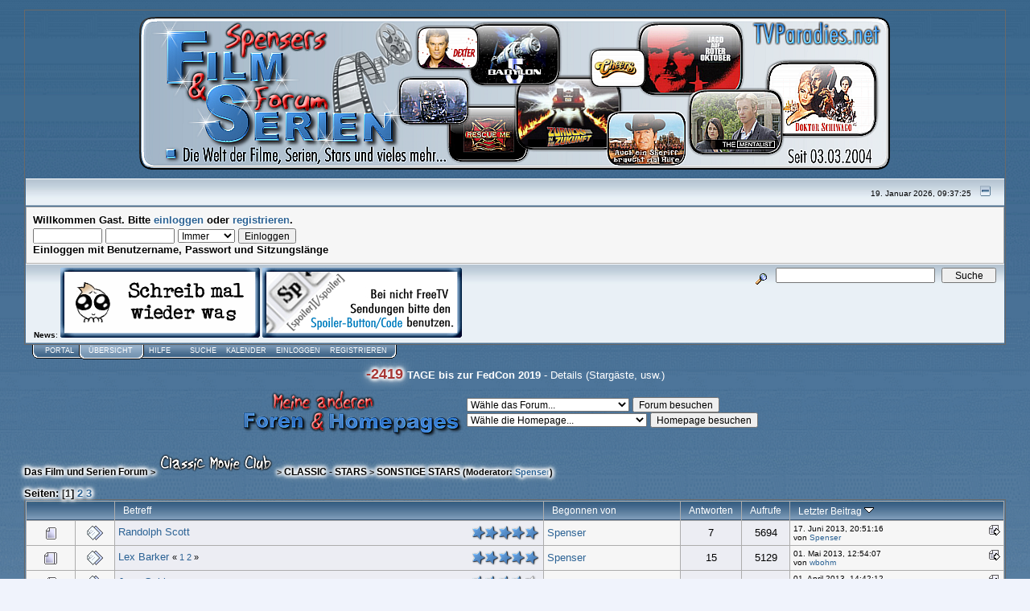

--- FILE ---
content_type: text/html; charset=UTF-8
request_url: https://tvparadies.net/fs_forum/index.php?board=129.0
body_size: 13705
content:
<!DOCTYPE html PUBLIC "-//W3C//DTD XHTML 1.0 Transitional//EN" "http://www.w3.org/TR/xhtml1/DTD/xhtml1-transitional.dtd">
<html xmlns="http://www.w3.org/1999/xhtml"><head>
	<meta http-equiv="Content-Type" content="text/html; charset=UTF-8" />
	<meta name="description" content="SONSTIGE STARS" />
	<meta name="keywords" content="Serien, Shows, TV, Filme, Movies, Chat, Schauspieler, Stars, Krimi, Crime, Horror, Thriller, Comedy, Kom�die, Dramady, Drama, Nostalgie, SciFi, Science Fiction, Mystery, Action, Family, forum" />
	<script language="JavaScript" type="text/javascript" src="https://tvparadies.net/fs_forum/Themes/default/script.js?fin11"></script>
	<SCRIPT TYPE="text/javascript">

<!--
function dropdown(mySel)
{
var myWin, myVal;
myVal = mySel.options[mySel.selectedIndex].value;
if(myVal)
	{
	if(mySel.form.target)myWin = parent[mySel.form.target];
	else myWin = window;
	if (! myWin) return true;
	myWin.location = myVal;
	}
return false;
}
//-->
</SCRIPT>

	<script language="JavaScript" type="text/javascript"><!-- // --><![CDATA[
		var smf_theme_url = "https://tvparadies.net/fs_forum/Themes/Standard Theme 2015";
		var smf_images_url = "https://tvparadies.net/fs_forum/Themes/Standard Theme 2015/images";
		var smf_scripturl = "https://tvparadies.net/fs_forum/index.php?PHPSESSID=2453dc60bbbfc4b8f0dc618f8e31f81c&amp;";
		var smf_iso_case_folding = false;
		var smf_charset = "UTF-8";
	// ]]></script>
	<title>SONSTIGE STARS</title>
	<link rel="stylesheet" type="text/css" href="https://tvparadies.net/fs_forum/Themes/Standard Theme 2015/style.css?fin11" />
	<link rel="stylesheet" type="text/css" href="https://tvparadies.net/fs_forum/Themes/default/print.css?fin11" media="print" />
	<link rel="help" href="https://tvparadies.net/fs_forum/index.php?PHPSESSID=2453dc60bbbfc4b8f0dc618f8e31f81c&amp;action=help" target="_blank" />
	<link rel="search" href="https://tvparadies.net/fs_forum/index.php?PHPSESSID=2453dc60bbbfc4b8f0dc618f8e31f81c&amp;action=search" />
	<link rel="contents" href="https://tvparadies.net/fs_forum/index.php?PHPSESSID=2453dc60bbbfc4b8f0dc618f8e31f81c&amp;" /><script language="JavaScript" type="text/javascript" src="https://tvparadies.net/fs_forum/Themes/default/Highslide/highslide.js"></script>
	<script language="JavaScript" type="text/javascript" src="https://tvparadies.net/fs_forum/Themes/default/Highslide/highslide.german-utf8.js"></script>
	<link rel="stylesheet" type="text/css" href="https://tvparadies.net/fs_forum/Themes/default/Highslide/highslide.css" media="screen" />
	<script type="text/javascript">
	 hs.graphicsDir = "https://tvparadies.net/fs_forum/Themes/default/Highslide/";
	 hs.outlineType = "rounded-white";
	 hs.captionEval = "this.thumb.alt";
	 hs.transitions = ["expand", "crossfade"];
	 hs.numberOfImagesToPreload = 5;
	 hs.dimmingOpacity = 0;
	 hs.fadeInOut = false;
	 hs.align = "center";
	 hs.showCredits = false;
	 hs.creditsText = "";
	 hs.creditsHref = "";
	 hs.creditsTitle = "";
	 if (hs.addSlideshow) hs.addSlideshow({
		  interval: 5000,
		  repeat: false,
		  useControls: true,
		fixedControls: false,
		  overlayOptions: {
			  opacity: 1,
			  position: "top right",
			  hideOnMouseOut: false
		}
	 });
  </script>
	<link rel="alternate" type="application/rss+xml" title="Das Film und Serien Forum - RSS" href="https://tvparadies.net/fs_forum/index.php?PHPSESSID=2453dc60bbbfc4b8f0dc618f8e31f81c&amp;type=rss;action=.xml" />
	<link rel="index" href="https://tvparadies.net/fs_forum/index.php?PHPSESSID=2453dc60bbbfc4b8f0dc618f8e31f81c&amp;board=129.0" /><meta http-equiv="X-UA-Compatible" content="IE=EmulateIE7" />
				<link rel="icon" href="http://tvparadies.net/fs_forum/favicon2.ico" type="image/vnd.microsoft.icon" />
	<script language="JavaScript" type="text/javascript"><!-- // --><![CDATA[
		var smf_avatarMaxWidth = 120;
		var smf_avatarMaxHeight = 200;
	window.addEventListener("load", smf_avatarResize, false);
	// ]]></script>

	<script language="JavaScript" type="text/javascript"><!-- // --><![CDATA[
		var current_header = false;

		function shrinkHeader(mode)
		{
			document.cookie = "upshrink=" + (mode ? 1 : 0);
			document.getElementById("upshrink").src = smf_images_url + (mode ? "/upshrink2.gif" : "/upshrink.gif");

			document.getElementById("upshrinkHeader").style.display = mode ? "none" : "";
			document.getElementById("upshrinkHeader2").style.display = mode ? "none" : "";

			current_header = mode;
		}
	// ]]></script>
		<script language="JavaScript" type="text/javascript"><!-- // --><![CDATA[
			var current_header_ic = false;

			function shrinkHeaderIC(mode)
			{
				document.cookie = "upshrinkIC=" + (mode ? 1 : 0);
				document.getElementById("upshrink_ic").src = smf_images_url + (mode ? "/expand.gif" : "/collapse.gif");

				document.getElementById("upshrinkHeaderIC").style.display = mode ? "none" : "";

				current_header_ic = mode;
			}
		// ]]></script>
</head>
<body>
	<div class="tborder" >
		<table align=center width="80%" cellpadding="0" cellspacing="0" border="0">
			<tr>
				<td align=center height="32">
					<img src="http://tvparadies.net/fs_forum/FS_BANNER_2015.png" style="margin: 4px;" alt="Das Film und Serien Forum" />
				</td>
				</tr>
		</table>
		<table width="100%" cellpadding="0" cellspacing="0" border="0" >
			<tr>
				<td class="titlebg2" height="32" align="right">
					<span class="smalltext">19. Januar 2026, 09:37:25</span>
					<a href="#" onclick="shrinkHeader(!current_header); return false;"><img id="upshrink" src="https://tvparadies.net/fs_forum/Themes/Standard Theme 2015/images/upshrink.gif" alt="*" title="Ein- oder Ausklappen der Kopfzeile" align="bottom" style="margin: 0 1ex;" /></a>
				</td>
			</tr>
			<tr id="upshrinkHeader">
				<td valign="top" colspan="2">
					<table width="100%" class="bordercolor" cellpadding="8" cellspacing="1" border="0" style="margin-top: 1px;">
						<tr>
							<td colspan="2" width="100%" valign="top" class="windowbg2"><span class="middletext">Willkommen <b>Gast</b>. Bitte <a href="https://tvparadies.net/fs_forum/index.php?PHPSESSID=2453dc60bbbfc4b8f0dc618f8e31f81c&amp;action=login">einloggen</a> oder <a href="https://tvparadies.net/fs_forum/index.php?PHPSESSID=2453dc60bbbfc4b8f0dc618f8e31f81c&amp;action=register">registrieren</a>.				</span>
								<script language="JavaScript" type="text/javascript" src="https://tvparadies.net/fs_forum/Themes/default/sha1.js"></script>

								<form action="https://tvparadies.net/fs_forum/index.php?PHPSESSID=2453dc60bbbfc4b8f0dc618f8e31f81c&amp;action=login2" method="post" accept-charset="UTF-8" class="middletext" style="margin: 3px 1ex 1px 0;" onsubmit="hashLoginPassword(this, '650c60faddaf40450709b854750a38f4');">
									<input type="text" name="user" size="10" /> <input type="password" name="passwrd" size="10" />
									<select name="cookielength">
										<option value="60">1 Stunde</option>
										<option value="1440">1 Tag</option>
										<option value="10080">1 Woche</option>
										<option value="43200">1 Monat</option>
										<option value="-1" selected="selected">Immer</option>
									</select>
									<input type="submit" value="Einloggen" /><br />
									<span class="middletext">Einloggen mit Benutzername, Passwort und Sitzungsl&#228;nge</span>
									<input type="hidden" name="hash_passwrd" value="" />
								</form>
							</td>
						</tr>
					</table>
				</td>
			</tr>
		</table>
		<table id="upshrinkHeader2" width="100%" cellpadding="4" cellspacing="0" border="0">
			<tr>
				<td width="90%" class="titlebg2">
					<span class="smalltext"><b>News</b>: <a href="http://tvparadies.net/fs_forum/index.php?topic=8862.msg121430#msg121430"><img src="http://www.tvparadies.net/fs_forum/NEWSBANNER/NEWSBANNER_BITTE_POSTEN.gif" border="0"></a> <a href="http://tvparadies.net/fs_forum/index.php?topic=10220.0"><img src="http://www.tvparadies.net/fs_forum/NEWSBANNER/NEWSBANNER_SPOILER.jpg" border="0"></a></span>
				</td>
				<td class="titlebg2" align="right" nowrap="nowrap" valign="top">
					<form action="https://tvparadies.net/fs_forum/index.php?PHPSESSID=2453dc60bbbfc4b8f0dc618f8e31f81c&amp;action=search2" method="post" accept-charset="UTF-8" style="margin: 0;">
						<a href="https://tvparadies.net/fs_forum/index.php?PHPSESSID=2453dc60bbbfc4b8f0dc618f8e31f81c&amp;action=search;advanced"><img src="https://tvparadies.net/fs_forum/Themes/Standard Theme 2015/images/filter.gif" align="middle" style="margin: 0 1ex;" alt="" /></a>
						<input type="text" name="search" value="" style="width: 190px;" />&nbsp;
						<input type="submit" name="submit" value="Suche" style="width: 11ex;" />
						<input type="hidden" name="advanced" value="0" />
						<input type="hidden" name="brd[129]" value="129" />
					</form>
				</td>
			</tr>
		</table>
	</div>
			<table cellpadding="0" cellspacing="0" border="0" style="margin-left: 10px;">
				<tr>
					<td class="maintab_first">&nbsp;</td>
		<td valign="top" class="maintab_back">
			<a href="http://www.tvparadies.net" alt="Portal">Portal</a>
				</td><td class="maintab_active_first">&nbsp;</td>
				<td valign="top" class="maintab_active_back">
					<a href="https://tvparadies.net/fs_forum/index.php?PHPSESSID=2453dc60bbbfc4b8f0dc618f8e31f81c&amp;">&#220;bersicht</a>
				</td><td class="maintab_active_last">&nbsp;</td>
				<td valign="top" class="maintab_back">
					<a href="https://tvparadies.net/fs_forum/index.php?PHPSESSID=2453dc60bbbfc4b8f0dc618f8e31f81c&amp;action=help">Hilfe</a>
				</td>
				<td valign="top" class="maintab_back">
					<a href="https://tvparadies.net/fs_forum/index.php?PHPSESSID=2453dc60bbbfc4b8f0dc618f8e31f81c&amp;action=pages"></a>
				</td>
				<td valign="top" class="maintab_back">
					<a href="https://tvparadies.net/fs_forum/index.php?PHPSESSID=2453dc60bbbfc4b8f0dc618f8e31f81c&amp;action=search">Suche</a>
				</td>
				<td valign="top" class="maintab_back">
					<a href="https://tvparadies.net/fs_forum/index.php?PHPSESSID=2453dc60bbbfc4b8f0dc618f8e31f81c&amp;action=calendar">Kalender</a>
				</td>
				<td valign="top" class="maintab_back">
					<a href="https://tvparadies.net/fs_forum/index.php?PHPSESSID=2453dc60bbbfc4b8f0dc618f8e31f81c&amp;action=login">Einloggen</a>
				</td>
				<td valign="top" class="maintab_back">
					<a href="https://tvparadies.net/fs_forum/index.php?PHPSESSID=2453dc60bbbfc4b8f0dc618f8e31f81c&amp;action=register">Registrieren</a>
				</td>
				<td class="maintab_last">&nbsp;</td>
			</tr>
		</table>
	<div id="bodyarea" style="padding: 1ex 0px 2ex 0px;"><!--Headers--><div class="tborder2">
<table align=center width="100%" cellpadding="0" cellspacing="0" border="0">

<td align=center height="1">
<span style="FONT: bold 18px arial; COLOR: #a73735; text-shadow: #FFFFFF 0 0 5px, #FFFFFF 0 0 5px, #FFFFFF 0 0 15px, #FFFFFF 0 0 5px, #FFFFFF 0 0 5px, #FFFFFF 0 0 10px; filter: glow(color=#FFFFFF,strength=3)">
<script type="text/javascript">
 // Countdown
 var datum = new Date("Jun 7, 2019 00:00:00 GMT");
 var d = new Date();
 var count = Math.floor((datum.getTime() - d.getTime()) / 1000);
 count = Math.floor(count / (60*60*24));
document.write(count);
</script>
</span>	
<font size="2em" color="#ffffff" bold="24px" ><b>TAGE bis zur FedCon 2019</b> - </font> 

<a href="http://tvparadies.net/fs_forum/index.php?topic=12549.0"><font color="white">Details (Stargäste, usw.)<f/ont></a>
</td></table>
</div>







<div class="tborder2" >

<table align=center width="100%" cellpadding="0" cellspacing="0" border="0">
</center>


<table align=center width="100%" cellpadding="0" cellspacing="0" border="0">
			<tr>
<td align=right height="32">
					<img src="http://tvparadies.net/fs_forum/FORUM_AndereForen_Homepages.png" style="margin: 4px;" alt="Meine anderen Foren und Homepages" />
				</td>				
<td align=left height="32">
					<FORM 
     ACTION="../cgi-bin/redirect.pl" 
     METHOD=POST onSubmit="return dropdown(this.gourl)">
<SELECT NAME="gourl">
<OPTION VALUE="">Wähle das Forum...

<OPTION VALUE="http://tvparadies.net/crime/index.php" >Nostalgie Crime Board
<OPTION VALUE="http://tvparadies.net/lm/index.php" >Fall Guy & Lee Majors Fanboard
<OPTION VALUE="http://tvparadies.net/s_b/index.php" >Scott Bakula FanForum
<OPTION VALUE="http://tvparadies.net/c_m_c/index.php" >Robert Urich und Spenser 
Forum 
<OPTION VALUE="http://tvparadies.net/ci_5/index.php" >CI-5: Die Frofis - Fanboard 
<OPTION VALUE="http://www.board-4you.de/v91/423/index.php?sid=303965c12152c4fbb537d3ad1a43d1f2" >Katja Woywood Fanboard 

</SELECT>

<INPUT TYPE=SUBMIT VALUE="Forum besuchen">
</FORM>
<FORM 
     ACTION="../cgi-bin/redirect.pl" 
     METHOD=POST onSubmit="return dropdown(this.gourl)">
<SELECT NAME="gourl">
<OPTION VALUE="">Wähle die Homepage...

<OPTION VALUE="http://jamesgarner.jimdo.com/" >James Garner Fanpage
<OPTION VALUE="http://spenser.jimdo.com/" >Guns & Poetry: Spenser Fanpage
<OPTION VALUE="http://scottbakula.jimdo.com/" >Scott Bakula Homepage
<OPTION VALUE="http://robert-urich.jimdo.com/" >Robert Urich Homepage
<OPTION VALUE="http://spensers-autogrammwelt.jimdo.com/" >Spensers Autogrammwelt
<OPTION VALUE="http://mark-riemenschneider.jimdo.com/" >Pers. Homepage von Admin Spenser
<OPTION VALUE="http://mikehammer-philipmarlowe.jimdo.com/" >Mike Hammer und Philip Marlowe 
<OPTION VALUE="http://katjawoywood.jimdo.com/" >Katja Woywood Homepage

</SELECT>

<INPUT TYPE=SUBMIT VALUE="Homepage besuchen">
</FORM>
</td></tr>
</table>
</div>
<!--End Headers-->
	<div style="margin-bottom: 2px;"><a name="top"></a><div class="nav" style="font-size: smaller; margin-bottom: 2ex; margin-top: 2ex;"><b><a href="https://tvparadies.net/fs_forum/index.php?PHPSESSID=2453dc60bbbfc4b8f0dc618f8e31f81c&amp;" class="nav">Das Film und Serien Forum</a></b>&nbsp;>&nbsp;<b><a href="https://tvparadies.net/fs_forum/index.php?PHPSESSID=2453dc60bbbfc4b8f0dc618f8e31f81c&amp;#7" class="nav"><img src="http://tvparadies.net/fs_forum/Themes/Standard%20Theme%202015/images/KATEGORIE_Classic-Movie-Club.png" border="0"></a></b>&nbsp;>&nbsp;<b><a href="https://tvparadies.net/fs_forum/index.php?PHPSESSID=2453dc60bbbfc4b8f0dc618f8e31f81c&amp;board=112.0" class="nav">CLASSIC - STARS</a></b>&nbsp;>&nbsp;<b><a href="https://tvparadies.net/fs_forum/index.php?PHPSESSID=2453dc60bbbfc4b8f0dc618f8e31f81c&amp;board=129.0" class="nav">SONSTIGE STARS</a></b> (Moderator: <a href="https://tvparadies.net/fs_forum/index.php?PHPSESSID=2453dc60bbbfc4b8f0dc618f8e31f81c&amp;action=profile;u=1" title="Moderator">Spenser</a>)</div></div>
		<table width="100%" cellpadding="0" cellspacing="0" border="0">
			<tr>
				<td class="middletext">Seiten: [<b>1</b>] <a class="navPages" href="https://tvparadies.net/fs_forum/index.php?PHPSESSID=2453dc60bbbfc4b8f0dc618f8e31f81c&amp;board=129.20">2</a> <a class="navPages" href="https://tvparadies.net/fs_forum/index.php?PHPSESSID=2453dc60bbbfc4b8f0dc618f8e31f81c&amp;board=129.40">3</a> </td>
				<td align="right" style="padding-right: 1ex;">
					<table cellpadding="0" cellspacing="0">
						<tr>
							<td>&nbsp;</td>
						</tr>
					</table>
				</td>
			</tr>
		</table>
			<div class="tborder" >
				<table border="0" width="100%" cellspacing="1" cellpadding="4" class="bordercolor">
					<tr>
						<td width="9%" colspan="2" class="catbg3"></td>

						<td class="catbg3"><a href="https://tvparadies.net/fs_forum/index.php?PHPSESSID=2453dc60bbbfc4b8f0dc618f8e31f81c&amp;board=129.0;sort=subject">Betreff</a></td>

						<td class="catbg3" width="11%"><a href="https://tvparadies.net/fs_forum/index.php?PHPSESSID=2453dc60bbbfc4b8f0dc618f8e31f81c&amp;board=129.0;sort=starter">Begonnen von</a></td>

						<td class="catbg3" width="4%" align="center"><a href="https://tvparadies.net/fs_forum/index.php?PHPSESSID=2453dc60bbbfc4b8f0dc618f8e31f81c&amp;board=129.0;sort=replies">Antworten</a></td>

						<td class="catbg3" width="4%" align="center"><a href="https://tvparadies.net/fs_forum/index.php?PHPSESSID=2453dc60bbbfc4b8f0dc618f8e31f81c&amp;board=129.0;sort=views">Aufrufe</a></td>

						<td class="catbg3" width="22%"><a href="https://tvparadies.net/fs_forum/index.php?PHPSESSID=2453dc60bbbfc4b8f0dc618f8e31f81c&amp;board=129.0;sort=last_post">Letzter Beitrag <img src="https://tvparadies.net/fs_forum/Themes/Standard Theme 2015/images/sort_down.gif" alt="" /></a></td>
					</tr>
					<tr>
						<td class="windowbg2" valign="middle" align="center" width="5%">
							<img src="https://tvparadies.net/fs_forum/Themes/Standard Theme 2015/images/topic/normal_post.gif" alt="" />
						</td>
						<td class="windowbg2" valign="middle" align="center" width="4%">
							<img src="https://tvparadies.net/fs_forum/Themes/Standard Theme 2015/images/post/xx.gif" alt="" />
						</td>
						<td class="windowbg" valign="middle" ><img src="https://tvparadies.net/fs_forum/Themes/default/images/tr5.png" align="right" alt="5" />
							
							
							<span id="msg_101258"><a href="https://tvparadies.net/fs_forum/index.php?PHPSESSID=2453dc60bbbfc4b8f0dc618f8e31f81c&amp;topic=229.0">Randolph Scott</a></span>
							<small id="pages101258"></small>
						</td>
						<td class="windowbg2" valign="middle" width="14%">
							<a href="https://tvparadies.net/fs_forum/index.php?PHPSESSID=2453dc60bbbfc4b8f0dc618f8e31f81c&amp;action=profile;u=1" title="Profil anzeigen von Spenser">Spenser</a>
						</td>
						<td class="windowbg" valign="middle" width="4%" align="center">
							7
						</td>
						<td class="windowbg" valign="middle" width="4%" align="center">
							5694
						</td>
						<td class="windowbg2" valign="middle" width="22%">
							<a href="https://tvparadies.net/fs_forum/index.php?PHPSESSID=2453dc60bbbfc4b8f0dc618f8e31f81c&amp;topic=229.msg153454#new"><img src="https://tvparadies.net/fs_forum/Themes/Standard Theme 2015/images/icons/last_post.gif" alt="Letzter Beitrag" title="Letzter Beitrag" style="float: right;" /></a>
							<span class="smalltext">
								17. Juni 2013, 20:51:16<br />
								von <a href="https://tvparadies.net/fs_forum/index.php?PHPSESSID=2453dc60bbbfc4b8f0dc618f8e31f81c&amp;action=profile;u=1">Spenser</a>
							</span>
						</td>
					</tr>
					<tr>
						<td class="windowbg2" valign="middle" align="center" width="5%">
							<img src="https://tvparadies.net/fs_forum/Themes/Standard Theme 2015/images/topic/hot_post.gif" alt="" />
						</td>
						<td class="windowbg2" valign="middle" align="center" width="4%">
							<img src="https://tvparadies.net/fs_forum/Themes/Standard Theme 2015/images/post/xx.gif" alt="" />
						</td>
						<td class="windowbg" valign="middle" ><img src="https://tvparadies.net/fs_forum/Themes/default/images/tr5.png" align="right" alt="5" />
							
							
							<span id="msg_8067"><a href="https://tvparadies.net/fs_forum/index.php?PHPSESSID=2453dc60bbbfc4b8f0dc618f8e31f81c&amp;topic=6931.0">Lex Barker</a></span>
							<small id="pages8067">&#171; <a href="https://tvparadies.net/fs_forum/index.php?PHPSESSID=2453dc60bbbfc4b8f0dc618f8e31f81c&amp;topic=6931.0">1</a> <a href="https://tvparadies.net/fs_forum/index.php?PHPSESSID=2453dc60bbbfc4b8f0dc618f8e31f81c&amp;topic=6931.15">2</a> &#187;</small>
						</td>
						<td class="windowbg2" valign="middle" width="14%">
							<a href="https://tvparadies.net/fs_forum/index.php?PHPSESSID=2453dc60bbbfc4b8f0dc618f8e31f81c&amp;action=profile;u=1" title="Profil anzeigen von Spenser">Spenser</a>
						</td>
						<td class="windowbg" valign="middle" width="4%" align="center">
							15
						</td>
						<td class="windowbg" valign="middle" width="4%" align="center">
							5129
						</td>
						<td class="windowbg2" valign="middle" width="22%">
							<a href="https://tvparadies.net/fs_forum/index.php?PHPSESSID=2453dc60bbbfc4b8f0dc618f8e31f81c&amp;topic=6931.msg152670#new"><img src="https://tvparadies.net/fs_forum/Themes/Standard Theme 2015/images/icons/last_post.gif" alt="Letzter Beitrag" title="Letzter Beitrag" style="float: right;" /></a>
							<span class="smalltext">
								01. Mai 2013, 12:54:07<br />
								von <a href="https://tvparadies.net/fs_forum/index.php?PHPSESSID=2453dc60bbbfc4b8f0dc618f8e31f81c&amp;action=profile;u=353">wbohm</a>
							</span>
						</td>
					</tr>
					<tr>
						<td class="windowbg2" valign="middle" align="center" width="5%">
							<img src="https://tvparadies.net/fs_forum/Themes/Standard Theme 2015/images/topic/normal_post.gif" alt="" />
						</td>
						<td class="windowbg2" valign="middle" align="center" width="4%">
							<img src="https://tvparadies.net/fs_forum/Themes/Standard Theme 2015/images/post/xx.gif" alt="" />
						</td>
						<td class="windowbg" valign="middle" ><img src="https://tvparadies.net/fs_forum/Themes/default/images/tr4.png" align="right" alt="4" />
							
							
							<span id="msg_56389"><a href="https://tvparadies.net/fs_forum/index.php?PHPSESSID=2453dc60bbbfc4b8f0dc618f8e31f81c&amp;topic=3766.0">Jean Gabin</a></span>
							<small id="pages56389"></small>
						</td>
						<td class="windowbg2" valign="middle" width="14%">
							<a href="https://tvparadies.net/fs_forum/index.php?PHPSESSID=2453dc60bbbfc4b8f0dc618f8e31f81c&amp;action=profile;u=1" title="Profil anzeigen von Spenser">Spenser</a>
						</td>
						<td class="windowbg" valign="middle" width="4%" align="center">
							6
						</td>
						<td class="windowbg" valign="middle" width="4%" align="center">
							2855
						</td>
						<td class="windowbg2" valign="middle" width="22%">
							<a href="https://tvparadies.net/fs_forum/index.php?PHPSESSID=2453dc60bbbfc4b8f0dc618f8e31f81c&amp;topic=3766.msg152257#new"><img src="https://tvparadies.net/fs_forum/Themes/Standard Theme 2015/images/icons/last_post.gif" alt="Letzter Beitrag" title="Letzter Beitrag" style="float: right;" /></a>
							<span class="smalltext">
								01. April 2013, 14:42:12<br />
								von <a href="https://tvparadies.net/fs_forum/index.php?PHPSESSID=2453dc60bbbfc4b8f0dc618f8e31f81c&amp;action=profile;u=353">wbohm</a>
							</span>
						</td>
					</tr>
					<tr>
						<td class="windowbg2" valign="middle" align="center" width="5%">
							<img src="https://tvparadies.net/fs_forum/Themes/Standard Theme 2015/images/topic/normal_post.gif" alt="" />
						</td>
						<td class="windowbg2" valign="middle" align="center" width="4%">
							<img src="https://tvparadies.net/fs_forum/Themes/Standard Theme 2015/images/post/xx.gif" alt="" />
						</td>
						<td class="windowbg" valign="middle" ><img src="https://tvparadies.net/fs_forum/Themes/default/images/tr4.png" align="right" alt="4" />
							
							
							<span id="msg_92073"><a href="https://tvparadies.net/fs_forum/index.php?PHPSESSID=2453dc60bbbfc4b8f0dc618f8e31f81c&amp;topic=967.0">Richard Widmark</a></span>
							<small id="pages92073"></small>
						</td>
						<td class="windowbg2" valign="middle" width="14%">
							<a href="https://tvparadies.net/fs_forum/index.php?PHPSESSID=2453dc60bbbfc4b8f0dc618f8e31f81c&amp;action=profile;u=164" title="Profil anzeigen von filmfan">filmfan</a>
						</td>
						<td class="windowbg" valign="middle" width="4%" align="center">
							6
						</td>
						<td class="windowbg" valign="middle" width="4%" align="center">
							3122
						</td>
						<td class="windowbg2" valign="middle" width="22%">
							<a href="https://tvparadies.net/fs_forum/index.php?PHPSESSID=2453dc60bbbfc4b8f0dc618f8e31f81c&amp;topic=967.msg139811#new"><img src="https://tvparadies.net/fs_forum/Themes/Standard Theme 2015/images/icons/last_post.gif" alt="Letzter Beitrag" title="Letzter Beitrag" style="float: right;" /></a>
							<span class="smalltext">
								07. Februar 2012, 12:48:28<br />
								von <a href="https://tvparadies.net/fs_forum/index.php?PHPSESSID=2453dc60bbbfc4b8f0dc618f8e31f81c&amp;action=profile;u=431">Fussel</a>
							</span>
						</td>
					</tr>
					<tr>
						<td class="windowbg2" valign="middle" align="center" width="5%">
							<img src="https://tvparadies.net/fs_forum/Themes/Standard Theme 2015/images/topic/normal_post.gif" alt="" />
						</td>
						<td class="windowbg2" valign="middle" align="center" width="4%">
							<img src="https://tvparadies.net/fs_forum/Themes/Standard Theme 2015/images/post/xx.gif" alt="" />
						</td>
						<td class="windowbg" valign="middle" ><img src="https://tvparadies.net/fs_forum/Themes/default/images/tr4.png" align="right" alt="4" />
							
							
							<span id="msg_55457"><a href="https://tvparadies.net/fs_forum/index.php?PHPSESSID=2453dc60bbbfc4b8f0dc618f8e31f81c&amp;topic=3863.0">Basil Rathbone</a></span>
							<small id="pages55457"></small>
						</td>
						<td class="windowbg2" valign="middle" width="14%">
							<a href="https://tvparadies.net/fs_forum/index.php?PHPSESSID=2453dc60bbbfc4b8f0dc618f8e31f81c&amp;action=profile;u=1" title="Profil anzeigen von Spenser">Spenser</a>
						</td>
						<td class="windowbg" valign="middle" width="4%" align="center">
							9
						</td>
						<td class="windowbg" valign="middle" width="4%" align="center">
							3966
						</td>
						<td class="windowbg2" valign="middle" width="22%">
							<a href="https://tvparadies.net/fs_forum/index.php?PHPSESSID=2453dc60bbbfc4b8f0dc618f8e31f81c&amp;topic=3863.msg125989#new"><img src="https://tvparadies.net/fs_forum/Themes/Standard Theme 2015/images/icons/last_post.gif" alt="Letzter Beitrag" title="Letzter Beitrag" style="float: right;" /></a>
							<span class="smalltext">
								13. April 2011, 11:17:14<br />
								von <a href="https://tvparadies.net/fs_forum/index.php?PHPSESSID=2453dc60bbbfc4b8f0dc618f8e31f81c&amp;action=profile;u=364">Ducky</a>
							</span>
						</td>
					</tr>
					<tr>
						<td class="windowbg2" valign="middle" align="center" width="5%">
							<img src="https://tvparadies.net/fs_forum/Themes/Standard Theme 2015/images/topic/normal_post.gif" alt="" />
						</td>
						<td class="windowbg2" valign="middle" align="center" width="4%">
							<img src="https://tvparadies.net/fs_forum/Themes/Standard Theme 2015/images/post/xx.gif" alt="" />
						</td>
						<td class="windowbg" valign="middle" ><img src="https://tvparadies.net/fs_forum/Themes/default/images/tr3.png" align="right" alt="3" />
							
							
							<span id="msg_92660"><a href="https://tvparadies.net/fs_forum/index.php?PHPSESSID=2453dc60bbbfc4b8f0dc618f8e31f81c&amp;topic=916.0">Joan Fontaine</a></span>
							<small id="pages92660"></small>
						</td>
						<td class="windowbg2" valign="middle" width="14%">
							<a href="https://tvparadies.net/fs_forum/index.php?PHPSESSID=2453dc60bbbfc4b8f0dc618f8e31f81c&amp;action=profile;u=1" title="Profil anzeigen von Spenser">Spenser</a>
						</td>
						<td class="windowbg" valign="middle" width="4%" align="center">
							4
						</td>
						<td class="windowbg" valign="middle" width="4%" align="center">
							2927
						</td>
						<td class="windowbg2" valign="middle" width="22%">
							<a href="https://tvparadies.net/fs_forum/index.php?PHPSESSID=2453dc60bbbfc4b8f0dc618f8e31f81c&amp;topic=916.msg109270#new"><img src="https://tvparadies.net/fs_forum/Themes/Standard Theme 2015/images/icons/last_post.gif" alt="Letzter Beitrag" title="Letzter Beitrag" style="float: right;" /></a>
							<span class="smalltext">
								22. Januar 2010, 22:13:45<br />
								von <a href="https://tvparadies.net/fs_forum/index.php?PHPSESSID=2453dc60bbbfc4b8f0dc618f8e31f81c&amp;action=profile;u=1">Spenser</a>
							</span>
						</td>
					</tr>
					<tr>
						<td class="windowbg2" valign="middle" align="center" width="5%">
							<img src="https://tvparadies.net/fs_forum/Themes/Standard Theme 2015/images/topic/normal_post.gif" alt="" />
						</td>
						<td class="windowbg2" valign="middle" align="center" width="4%">
							<img src="https://tvparadies.net/fs_forum/Themes/Standard Theme 2015/images/post/xx.gif" alt="" />
						</td>
						<td class="windowbg" valign="middle" ><img src="https://tvparadies.net/fs_forum/Themes/default/images/tr4.png" align="right" alt="4" />
							
							
							<span id="msg_55428"><a href="https://tvparadies.net/fs_forum/index.php?PHPSESSID=2453dc60bbbfc4b8f0dc618f8e31f81c&amp;topic=3880.0">Alan Ladd</a></span>
							<small id="pages55428"></small>
						</td>
						<td class="windowbg2" valign="middle" width="14%">
							<a href="https://tvparadies.net/fs_forum/index.php?PHPSESSID=2453dc60bbbfc4b8f0dc618f8e31f81c&amp;action=profile;u=1" title="Profil anzeigen von Spenser">Spenser</a>
						</td>
						<td class="windowbg" valign="middle" width="4%" align="center">
							6
						</td>
						<td class="windowbg" valign="middle" width="4%" align="center">
							3944
						</td>
						<td class="windowbg2" valign="middle" width="22%">
							<a href="https://tvparadies.net/fs_forum/index.php?PHPSESSID=2453dc60bbbfc4b8f0dc618f8e31f81c&amp;topic=3880.msg108851#new"><img src="https://tvparadies.net/fs_forum/Themes/Standard Theme 2015/images/icons/last_post.gif" alt="Letzter Beitrag" title="Letzter Beitrag" style="float: right;" /></a>
							<span class="smalltext">
								04. Januar 2010, 05:26:40<br />
								von <a href="https://tvparadies.net/fs_forum/index.php?PHPSESSID=2453dc60bbbfc4b8f0dc618f8e31f81c&amp;action=profile;u=1">Spenser</a>
							</span>
						</td>
					</tr>
					<tr>
						<td class="windowbg2" valign="middle" align="center" width="5%">
							<img src="https://tvparadies.net/fs_forum/Themes/Standard Theme 2015/images/topic/normal_post.gif" alt="" />
						</td>
						<td class="windowbg2" valign="middle" align="center" width="4%">
							<img src="https://tvparadies.net/fs_forum/Themes/Standard Theme 2015/images/post/xx.gif" alt="" />
						</td>
						<td class="windowbg" valign="middle" ><img src="https://tvparadies.net/fs_forum/Themes/default/images/tr4.png" align="right" alt="4" />
							
							
							<span id="msg_108755"><a href="https://tvparadies.net/fs_forum/index.php?PHPSESSID=2453dc60bbbfc4b8f0dc618f8e31f81c&amp;topic=8100.0">Dana Andrews</a></span>
							<small id="pages108755"></small>
						</td>
						<td class="windowbg2" valign="middle" width="14%">
							<a href="https://tvparadies.net/fs_forum/index.php?PHPSESSID=2453dc60bbbfc4b8f0dc618f8e31f81c&amp;action=profile;u=1" title="Profil anzeigen von Spenser">Spenser</a>
						</td>
						<td class="windowbg" valign="middle" width="4%" align="center">
							1
						</td>
						<td class="windowbg" valign="middle" width="4%" align="center">
							1820
						</td>
						<td class="windowbg2" valign="middle" width="22%">
							<a href="https://tvparadies.net/fs_forum/index.php?PHPSESSID=2453dc60bbbfc4b8f0dc618f8e31f81c&amp;topic=8100.msg108773#new"><img src="https://tvparadies.net/fs_forum/Themes/Standard Theme 2015/images/icons/last_post.gif" alt="Letzter Beitrag" title="Letzter Beitrag" style="float: right;" /></a>
							<span class="smalltext">
								31. Dezember 2009, 18:19:57<br />
								von <a href="https://tvparadies.net/fs_forum/index.php?PHPSESSID=2453dc60bbbfc4b8f0dc618f8e31f81c&amp;action=profile;u=1">Spenser</a>
							</span>
						</td>
					</tr>
					<tr>
						<td class="windowbg2" valign="middle" align="center" width="5%">
							<img src="https://tvparadies.net/fs_forum/Themes/Standard Theme 2015/images/topic/normal_post.gif" alt="" />
						</td>
						<td class="windowbg2" valign="middle" align="center" width="4%">
							<img src="https://tvparadies.net/fs_forum/Themes/Standard Theme 2015/images/post/xx.gif" alt="" />
						</td>
						<td class="windowbg" valign="middle" ><img src="https://tvparadies.net/fs_forum/Themes/default/images/tr5.png" align="right" alt="5" />
							
							
							<span id="msg_108754"><a href="https://tvparadies.net/fs_forum/index.php?PHPSESSID=2453dc60bbbfc4b8f0dc618f8e31f81c&amp;topic=8099.0">Gene Tierney</a></span>
							<small id="pages108754"></small>
						</td>
						<td class="windowbg2" valign="middle" width="14%">
							<a href="https://tvparadies.net/fs_forum/index.php?PHPSESSID=2453dc60bbbfc4b8f0dc618f8e31f81c&amp;action=profile;u=1" title="Profil anzeigen von Spenser">Spenser</a>
						</td>
						<td class="windowbg" valign="middle" width="4%" align="center">
							2
						</td>
						<td class="windowbg" valign="middle" width="4%" align="center">
							1810
						</td>
						<td class="windowbg2" valign="middle" width="22%">
							<a href="https://tvparadies.net/fs_forum/index.php?PHPSESSID=2453dc60bbbfc4b8f0dc618f8e31f81c&amp;topic=8099.msg108771#new"><img src="https://tvparadies.net/fs_forum/Themes/Standard Theme 2015/images/icons/last_post.gif" alt="Letzter Beitrag" title="Letzter Beitrag" style="float: right;" /></a>
							<span class="smalltext">
								31. Dezember 2009, 18:17:19<br />
								von <a href="https://tvparadies.net/fs_forum/index.php?PHPSESSID=2453dc60bbbfc4b8f0dc618f8e31f81c&amp;action=profile;u=1">Spenser</a>
							</span>
						</td>
					</tr>
					<tr>
						<td class="windowbg2" valign="middle" align="center" width="5%">
							<img src="https://tvparadies.net/fs_forum/Themes/Standard Theme 2015/images/topic/normal_post.gif" alt="" />
						</td>
						<td class="windowbg2" valign="middle" align="center" width="4%">
							<img src="https://tvparadies.net/fs_forum/Themes/Standard Theme 2015/images/post/xx.gif" alt="" />
						</td>
						<td class="windowbg" valign="middle" ><img src="https://tvparadies.net/fs_forum/Themes/default/images/tr4.png" align="right" alt="4" />
							
							
							<span id="msg_108753"><a href="https://tvparadies.net/fs_forum/index.php?PHPSESSID=2453dc60bbbfc4b8f0dc618f8e31f81c&amp;topic=8098.0">Veronica Lake</a></span>
							<small id="pages108753"></small>
						</td>
						<td class="windowbg2" valign="middle" width="14%">
							<a href="https://tvparadies.net/fs_forum/index.php?PHPSESSID=2453dc60bbbfc4b8f0dc618f8e31f81c&amp;action=profile;u=1" title="Profil anzeigen von Spenser">Spenser</a>
						</td>
						<td class="windowbg" valign="middle" width="4%" align="center">
							2
						</td>
						<td class="windowbg" valign="middle" width="4%" align="center">
							1836
						</td>
						<td class="windowbg2" valign="middle" width="22%">
							<a href="https://tvparadies.net/fs_forum/index.php?PHPSESSID=2453dc60bbbfc4b8f0dc618f8e31f81c&amp;topic=8098.msg108770#new"><img src="https://tvparadies.net/fs_forum/Themes/Standard Theme 2015/images/icons/last_post.gif" alt="Letzter Beitrag" title="Letzter Beitrag" style="float: right;" /></a>
							<span class="smalltext">
								31. Dezember 2009, 18:16:02<br />
								von <a href="https://tvparadies.net/fs_forum/index.php?PHPSESSID=2453dc60bbbfc4b8f0dc618f8e31f81c&amp;action=profile;u=1">Spenser</a>
							</span>
						</td>
					</tr>
					<tr>
						<td class="windowbg2" valign="middle" align="center" width="5%">
							<img src="https://tvparadies.net/fs_forum/Themes/Standard Theme 2015/images/topic/normal_post.gif" alt="" />
						</td>
						<td class="windowbg2" valign="middle" align="center" width="4%">
							<img src="https://tvparadies.net/fs_forum/Themes/Standard Theme 2015/images/post/xx.gif" alt="" />
						</td>
						<td class="windowbg" valign="middle" ><img src="https://tvparadies.net/fs_forum/Themes/default/images/tr3.png" align="right" alt="3" />
							
							
							<span id="msg_106891"><a href="https://tvparadies.net/fs_forum/index.php?PHPSESSID=2453dc60bbbfc4b8f0dc618f8e31f81c&amp;topic=7917.0">Sophia Loren</a></span>
							<small id="pages106891"></small>
						</td>
						<td class="windowbg2" valign="middle" width="14%">
							<a href="https://tvparadies.net/fs_forum/index.php?PHPSESSID=2453dc60bbbfc4b8f0dc618f8e31f81c&amp;action=profile;u=1" title="Profil anzeigen von Spenser">Spenser</a>
						</td>
						<td class="windowbg" valign="middle" width="4%" align="center">
							1
						</td>
						<td class="windowbg" valign="middle" width="4%" align="center">
							1466
						</td>
						<td class="windowbg2" valign="middle" width="22%">
							<a href="https://tvparadies.net/fs_forum/index.php?PHPSESSID=2453dc60bbbfc4b8f0dc618f8e31f81c&amp;topic=7917.msg107107#new"><img src="https://tvparadies.net/fs_forum/Themes/Standard Theme 2015/images/icons/last_post.gif" alt="Letzter Beitrag" title="Letzter Beitrag" style="float: right;" /></a>
							<span class="smalltext">
								25. September 2009, 21:14:28<br />
								von <a href="https://tvparadies.net/fs_forum/index.php?PHPSESSID=2453dc60bbbfc4b8f0dc618f8e31f81c&amp;action=profile;u=1">Spenser</a>
							</span>
						</td>
					</tr>
					<tr>
						<td class="windowbg2" valign="middle" align="center" width="5%">
							<img src="https://tvparadies.net/fs_forum/Themes/Standard Theme 2015/images/topic/normal_post.gif" alt="" />
						</td>
						<td class="windowbg2" valign="middle" align="center" width="4%">
							<img src="https://tvparadies.net/fs_forum/Themes/Standard Theme 2015/images/post/xx.gif" alt="" />
						</td>
						<td class="windowbg" valign="middle" ><img src="https://tvparadies.net/fs_forum/Themes/default/images/tr3.png" align="right" alt="3" />
							
							
							<span id="msg_55429"><a href="https://tvparadies.net/fs_forum/index.php?PHPSESSID=2453dc60bbbfc4b8f0dc618f8e31f81c&amp;topic=3879.0">Fred MacMurray</a></span>
							<small id="pages55429"></small>
						</td>
						<td class="windowbg2" valign="middle" width="14%">
							<a href="https://tvparadies.net/fs_forum/index.php?PHPSESSID=2453dc60bbbfc4b8f0dc618f8e31f81c&amp;action=profile;u=1" title="Profil anzeigen von Spenser">Spenser</a>
						</td>
						<td class="windowbg" valign="middle" width="4%" align="center">
							6
						</td>
						<td class="windowbg" valign="middle" width="4%" align="center">
							3182
						</td>
						<td class="windowbg2" valign="middle" width="22%">
							<a href="https://tvparadies.net/fs_forum/index.php?PHPSESSID=2453dc60bbbfc4b8f0dc618f8e31f81c&amp;topic=3879.msg107106#new"><img src="https://tvparadies.net/fs_forum/Themes/Standard Theme 2015/images/icons/last_post.gif" alt="Letzter Beitrag" title="Letzter Beitrag" style="float: right;" /></a>
							<span class="smalltext">
								25. September 2009, 21:13:55<br />
								von <a href="https://tvparadies.net/fs_forum/index.php?PHPSESSID=2453dc60bbbfc4b8f0dc618f8e31f81c&amp;action=profile;u=1">Spenser</a>
							</span>
						</td>
					</tr>
					<tr>
						<td class="windowbg2" valign="middle" align="center" width="5%">
							<img src="https://tvparadies.net/fs_forum/Themes/Standard Theme 2015/images/topic/normal_post.gif" alt="" />
						</td>
						<td class="windowbg2" valign="middle" align="center" width="4%">
							<img src="https://tvparadies.net/fs_forum/Themes/Standard Theme 2015/images/post/xx.gif" alt="" />
						</td>
						<td class="windowbg" valign="middle" ><img src="https://tvparadies.net/fs_forum/Themes/default/images/tr2.png" align="right" alt="2" />
							
							
							<span id="msg_8065"><a href="https://tvparadies.net/fs_forum/index.php?PHPSESSID=2453dc60bbbfc4b8f0dc618f8e31f81c&amp;topic=6933.0">Buster Keaton</a></span>
							<small id="pages8065"></small>
						</td>
						<td class="windowbg2" valign="middle" width="14%">
							<a href="https://tvparadies.net/fs_forum/index.php?PHPSESSID=2453dc60bbbfc4b8f0dc618f8e31f81c&amp;action=profile;u=1" title="Profil anzeigen von Spenser">Spenser</a>
						</td>
						<td class="windowbg" valign="middle" width="4%" align="center">
							2
						</td>
						<td class="windowbg" valign="middle" width="4%" align="center">
							1589
						</td>
						<td class="windowbg2" valign="middle" width="22%">
							<a href="https://tvparadies.net/fs_forum/index.php?PHPSESSID=2453dc60bbbfc4b8f0dc618f8e31f81c&amp;topic=6933.msg107081#new"><img src="https://tvparadies.net/fs_forum/Themes/Standard Theme 2015/images/icons/last_post.gif" alt="Letzter Beitrag" title="Letzter Beitrag" style="float: right;" /></a>
							<span class="smalltext">
								25. September 2009, 01:53:33<br />
								von <a href="https://tvparadies.net/fs_forum/index.php?PHPSESSID=2453dc60bbbfc4b8f0dc618f8e31f81c&amp;action=profile;u=221">Pepper</a>
							</span>
						</td>
					</tr>
					<tr>
						<td class="windowbg2" valign="middle" align="center" width="5%">
							<img src="https://tvparadies.net/fs_forum/Themes/Standard Theme 2015/images/topic/normal_post.gif" alt="" />
						</td>
						<td class="windowbg2" valign="middle" align="center" width="4%">
							<img src="https://tvparadies.net/fs_forum/Themes/Standard Theme 2015/images/post/xx.gif" alt="" />
						</td>
						<td class="windowbg" valign="middle" ><img src="https://tvparadies.net/fs_forum/Themes/default/images/tr2.png" align="right" alt="2" />
							
							
							<span id="msg_92555"><a href="https://tvparadies.net/fs_forum/index.php?PHPSESSID=2453dc60bbbfc4b8f0dc618f8e31f81c&amp;topic=926.0">Paul Muni</a></span>
							<small id="pages92555"></small>
						</td>
						<td class="windowbg2" valign="middle" width="14%">
							<a href="https://tvparadies.net/fs_forum/index.php?PHPSESSID=2453dc60bbbfc4b8f0dc618f8e31f81c&amp;action=profile;u=221" title="Profil anzeigen von Pepper">Pepper</a>
						</td>
						<td class="windowbg" valign="middle" width="4%" align="center">
							2
						</td>
						<td class="windowbg" valign="middle" width="4%" align="center">
							1602
						</td>
						<td class="windowbg2" valign="middle" width="22%">
							<a href="https://tvparadies.net/fs_forum/index.php?PHPSESSID=2453dc60bbbfc4b8f0dc618f8e31f81c&amp;topic=926.msg107080#new"><img src="https://tvparadies.net/fs_forum/Themes/Standard Theme 2015/images/icons/last_post.gif" alt="Letzter Beitrag" title="Letzter Beitrag" style="float: right;" /></a>
							<span class="smalltext">
								25. September 2009, 01:46:56<br />
								von <a href="https://tvparadies.net/fs_forum/index.php?PHPSESSID=2453dc60bbbfc4b8f0dc618f8e31f81c&amp;action=profile;u=221">Pepper</a>
							</span>
						</td>
					</tr>
					<tr>
						<td class="windowbg2" valign="middle" align="center" width="5%">
							<img src="https://tvparadies.net/fs_forum/Themes/Standard Theme 2015/images/topic/normal_post.gif" alt="" />
						</td>
						<td class="windowbg2" valign="middle" align="center" width="4%">
							<img src="https://tvparadies.net/fs_forum/Themes/Standard Theme 2015/images/post/xx.gif" alt="" />
						</td>
						<td class="windowbg" valign="middle" ><img src="https://tvparadies.net/fs_forum/Themes/default/images/tr4.png" align="right" alt="4" />
							
							
							<span id="msg_99021"><a href="https://tvparadies.net/fs_forum/index.php?PHPSESSID=2453dc60bbbfc4b8f0dc618f8e31f81c&amp;topic=429.0">Elvis Presley</a></span>
							<small id="pages99021"></small>
						</td>
						<td class="windowbg2" valign="middle" width="14%">
							<a href="https://tvparadies.net/fs_forum/index.php?PHPSESSID=2453dc60bbbfc4b8f0dc618f8e31f81c&amp;action=profile;u=1" title="Profil anzeigen von Spenser">Spenser</a>
						</td>
						<td class="windowbg" valign="middle" width="4%" align="center">
							0
						</td>
						<td class="windowbg" valign="middle" width="4%" align="center">
							1113
						</td>
						<td class="windowbg2" valign="middle" width="22%">
							<a href="https://tvparadies.net/fs_forum/index.php?PHPSESSID=2453dc60bbbfc4b8f0dc618f8e31f81c&amp;topic=429.0#new"><img src="https://tvparadies.net/fs_forum/Themes/Standard Theme 2015/images/icons/last_post.gif" alt="Letzter Beitrag" title="Letzter Beitrag" style="float: right;" /></a>
							<span class="smalltext">
								13. August 2008, 16:10:30<br />
								von <a href="https://tvparadies.net/fs_forum/index.php?PHPSESSID=2453dc60bbbfc4b8f0dc618f8e31f81c&amp;action=profile;u=1">Spenser</a>
							</span>
						</td>
					</tr>
					<tr>
						<td class="windowbg2" valign="middle" align="center" width="5%">
							<img src="https://tvparadies.net/fs_forum/Themes/Standard Theme 2015/images/topic/normal_post.gif" alt="" />
						</td>
						<td class="windowbg2" valign="middle" align="center" width="4%">
							<img src="https://tvparadies.net/fs_forum/Themes/Standard Theme 2015/images/post/xx.gif" alt="" />
						</td>
						<td class="windowbg" valign="middle" ><img src="https://tvparadies.net/fs_forum/Themes/default/images/tr3.png" align="right" alt="3" />
							
							
							<span id="msg_8387"><a href="https://tvparadies.net/fs_forum/index.php?PHPSESSID=2453dc60bbbfc4b8f0dc618f8e31f81c&amp;topic=6860.0">Edward G. Robinson</a></span>
							<small id="pages8387"></small>
						</td>
						<td class="windowbg2" valign="middle" width="14%">
							<a href="https://tvparadies.net/fs_forum/index.php?PHPSESSID=2453dc60bbbfc4b8f0dc618f8e31f81c&amp;action=profile;u=1" title="Profil anzeigen von Spenser">Spenser</a>
						</td>
						<td class="windowbg" valign="middle" width="4%" align="center">
							7
						</td>
						<td class="windowbg" valign="middle" width="4%" align="center">
							2754
						</td>
						<td class="windowbg2" valign="middle" width="22%">
							<a href="https://tvparadies.net/fs_forum/index.php?PHPSESSID=2453dc60bbbfc4b8f0dc618f8e31f81c&amp;topic=6860.msg96345#new"><img src="https://tvparadies.net/fs_forum/Themes/Standard Theme 2015/images/icons/last_post.gif" alt="Letzter Beitrag" title="Letzter Beitrag" style="float: right;" /></a>
							<span class="smalltext">
								15. Mai 2008, 19:06:17<br />
								von <a href="https://tvparadies.net/fs_forum/index.php?PHPSESSID=2453dc60bbbfc4b8f0dc618f8e31f81c&amp;action=profile;u=234">Mak28</a>
							</span>
						</td>
					</tr>
					<tr>
						<td class="windowbg2" valign="middle" align="center" width="5%">
							<img src="https://tvparadies.net/fs_forum/Themes/Standard Theme 2015/images/topic/normal_post.gif" alt="" />
						</td>
						<td class="windowbg2" valign="middle" align="center" width="4%">
							<img src="https://tvparadies.net/fs_forum/Themes/Standard Theme 2015/images/post/xx.gif" alt="" />
						</td>
						<td class="windowbg" valign="middle" ><img src="https://tvparadies.net/fs_forum/Themes/default/images/tr3.png" align="right" alt="3" />
							
							
							<span id="msg_56403"><a href="https://tvparadies.net/fs_forum/index.php?PHPSESSID=2453dc60bbbfc4b8f0dc618f8e31f81c&amp;topic=3755.0">Lino Ventura</a></span>
							<small id="pages56403"></small>
						</td>
						<td class="windowbg2" valign="middle" width="14%">
							<a href="https://tvparadies.net/fs_forum/index.php?PHPSESSID=2453dc60bbbfc4b8f0dc618f8e31f81c&amp;action=profile;u=1" title="Profil anzeigen von Spenser">Spenser</a>
						</td>
						<td class="windowbg" valign="middle" width="4%" align="center">
							14
						</td>
						<td class="windowbg" valign="middle" width="4%" align="center">
							6253
						</td>
						<td class="windowbg2" valign="middle" width="22%">
							<a href="https://tvparadies.net/fs_forum/index.php?PHPSESSID=2453dc60bbbfc4b8f0dc618f8e31f81c&amp;topic=3755.msg93491#new"><img src="https://tvparadies.net/fs_forum/Themes/Standard Theme 2015/images/icons/last_post.gif" alt="Letzter Beitrag" title="Letzter Beitrag" style="float: right;" /></a>
							<span class="smalltext">
								08. Februar 2008, 23:01:50<br />
								von <a href="https://tvparadies.net/fs_forum/index.php?PHPSESSID=2453dc60bbbfc4b8f0dc618f8e31f81c&amp;action=profile;u=1">Spenser</a>
							</span>
						</td>
					</tr>
					<tr>
						<td class="windowbg2" valign="middle" align="center" width="5%">
							<img src="https://tvparadies.net/fs_forum/Themes/Standard Theme 2015/images/topic/normal_post.gif" alt="" />
						</td>
						<td class="windowbg2" valign="middle" align="center" width="4%">
							<img src="https://tvparadies.net/fs_forum/Themes/Standard Theme 2015/images/post/xx.gif" alt="" />
						</td>
						<td class="windowbg" valign="middle" ><img src="https://tvparadies.net/fs_forum/Themes/default/images/tr3.png" align="right" alt="3" />
							
							
							<span id="msg_55454"><a href="https://tvparadies.net/fs_forum/index.php?PHPSESSID=2453dc60bbbfc4b8f0dc618f8e31f81c&amp;topic=3866.0">Lauren Bacall</a></span>
							<small id="pages55454"></small>
						</td>
						<td class="windowbg2" valign="middle" width="14%">
							<a href="https://tvparadies.net/fs_forum/index.php?PHPSESSID=2453dc60bbbfc4b8f0dc618f8e31f81c&amp;action=profile;u=1" title="Profil anzeigen von Spenser">Spenser</a>
						</td>
						<td class="windowbg" valign="middle" width="4%" align="center">
							3
						</td>
						<td class="windowbg" valign="middle" width="4%" align="center">
							2065
						</td>
						<td class="windowbg2" valign="middle" width="22%">
							<a href="https://tvparadies.net/fs_forum/index.php?PHPSESSID=2453dc60bbbfc4b8f0dc618f8e31f81c&amp;topic=3866.msg93452#new"><img src="https://tvparadies.net/fs_forum/Themes/Standard Theme 2015/images/icons/last_post.gif" alt="Letzter Beitrag" title="Letzter Beitrag" style="float: right;" /></a>
							<span class="smalltext">
								07. Februar 2008, 02:44:10<br />
								von <a href="https://tvparadies.net/fs_forum/index.php?PHPSESSID=2453dc60bbbfc4b8f0dc618f8e31f81c&amp;action=profile;u=1">Spenser</a>
							</span>
						</td>
					</tr>
					<tr>
						<td class="windowbg2" valign="middle" align="center" width="5%">
							<img src="https://tvparadies.net/fs_forum/Themes/Standard Theme 2015/images/topic/normal_post.gif" alt="" />
						</td>
						<td class="windowbg2" valign="middle" align="center" width="4%">
							<img src="https://tvparadies.net/fs_forum/Themes/Standard Theme 2015/images/post/xx.gif" alt="" />
						</td>
						<td class="windowbg" valign="middle" ><img src="https://tvparadies.net/fs_forum/Themes/default/images/tr2.png" align="right" alt="2" />
							
							
							<span id="msg_8077"><a href="https://tvparadies.net/fs_forum/index.php?PHPSESSID=2453dc60bbbfc4b8f0dc618f8e31f81c&amp;topic=6921.0">Ingrid Bergman</a></span>
							<small id="pages8077"></small>
						</td>
						<td class="windowbg2" valign="middle" width="14%">
							<a href="https://tvparadies.net/fs_forum/index.php?PHPSESSID=2453dc60bbbfc4b8f0dc618f8e31f81c&amp;action=profile;u=1" title="Profil anzeigen von Spenser">Spenser</a>
						</td>
						<td class="windowbg" valign="middle" width="4%" align="center">
							3
						</td>
						<td class="windowbg" valign="middle" width="4%" align="center">
							1764
						</td>
						<td class="windowbg2" valign="middle" width="22%">
							<a href="https://tvparadies.net/fs_forum/index.php?PHPSESSID=2453dc60bbbfc4b8f0dc618f8e31f81c&amp;topic=6921.msg93443#new"><img src="https://tvparadies.net/fs_forum/Themes/Standard Theme 2015/images/icons/last_post.gif" alt="Letzter Beitrag" title="Letzter Beitrag" style="float: right;" /></a>
							<span class="smalltext">
								06. Februar 2008, 23:50:09<br />
								von <a href="https://tvparadies.net/fs_forum/index.php?PHPSESSID=2453dc60bbbfc4b8f0dc618f8e31f81c&amp;action=profile;u=221">Pepper</a>
							</span>
						</td>
					</tr>
					<tr>
						<td class="windowbg2" valign="middle" align="center" width="5%">
							<img src="https://tvparadies.net/fs_forum/Themes/Standard Theme 2015/images/topic/normal_post.gif" alt="" />
						</td>
						<td class="windowbg2" valign="middle" align="center" width="4%">
							<img src="https://tvparadies.net/fs_forum/Themes/Standard Theme 2015/images/post/xx.gif" alt="" />
						</td>
						<td class="windowbg" valign="middle" ><img src="https://tvparadies.net/fs_forum/Themes/default/images/tr2.png" align="right" alt="2" />
							
							
							<span id="msg_55453"><a href="https://tvparadies.net/fs_forum/index.php?PHPSESSID=2453dc60bbbfc4b8f0dc618f8e31f81c&amp;topic=3867.0">Vivien Leigh</a></span>
							<small id="pages55453"></small>
						</td>
						<td class="windowbg2" valign="middle" width="14%">
							<a href="https://tvparadies.net/fs_forum/index.php?PHPSESSID=2453dc60bbbfc4b8f0dc618f8e31f81c&amp;action=profile;u=1" title="Profil anzeigen von Spenser">Spenser</a>
						</td>
						<td class="windowbg" valign="middle" width="4%" align="center">
							1
						</td>
						<td class="windowbg" valign="middle" width="4%" align="center">
							1432
						</td>
						<td class="windowbg2" valign="middle" width="22%">
							<a href="https://tvparadies.net/fs_forum/index.php?PHPSESSID=2453dc60bbbfc4b8f0dc618f8e31f81c&amp;topic=3867.msg93442#new"><img src="https://tvparadies.net/fs_forum/Themes/Standard Theme 2015/images/icons/last_post.gif" alt="Letzter Beitrag" title="Letzter Beitrag" style="float: right;" /></a>
							<span class="smalltext">
								06. Februar 2008, 23:41:08<br />
								von <a href="https://tvparadies.net/fs_forum/index.php?PHPSESSID=2453dc60bbbfc4b8f0dc618f8e31f81c&amp;action=profile;u=221">Pepper</a>
							</span>
						</td>
					</tr>
				</table>
			</div>
			<a name="bot"></a>
	<table width="100%" cellpadding="0" cellspacing="0" border="0">
		<tr>
			<td class="middletext">Seiten: [<b>1</b>] <a class="navPages" href="https://tvparadies.net/fs_forum/index.php?PHPSESSID=2453dc60bbbfc4b8f0dc618f8e31f81c&amp;board=129.20">2</a> <a class="navPages" href="https://tvparadies.net/fs_forum/index.php?PHPSESSID=2453dc60bbbfc4b8f0dc618f8e31f81c&amp;board=129.40">3</a> </td>
			<td align="right" style="padding-right: 1ex;">
				<table cellpadding="0" cellspacing="0">
					<tr>
						<td>&nbsp;</td>
					</tr>
				</table>
			</td>
		</tr>
	</table>
	<div><div class="nav" style="font-size: smaller; margin-bottom: 2ex; margin-top: 2ex;"><b><a href="https://tvparadies.net/fs_forum/index.php?PHPSESSID=2453dc60bbbfc4b8f0dc618f8e31f81c&amp;" class="nav">Das Film und Serien Forum</a></b>&nbsp;>&nbsp;<b><a href="https://tvparadies.net/fs_forum/index.php?PHPSESSID=2453dc60bbbfc4b8f0dc618f8e31f81c&amp;#7" class="nav"><img src="http://tvparadies.net/fs_forum/Themes/Standard%20Theme%202015/images/KATEGORIE_Classic-Movie-Club.png" border="0"></a></b>&nbsp;>&nbsp;<b><a href="https://tvparadies.net/fs_forum/index.php?PHPSESSID=2453dc60bbbfc4b8f0dc618f8e31f81c&amp;board=112.0" class="nav">CLASSIC - STARS</a></b>&nbsp;>&nbsp;<b><a href="https://tvparadies.net/fs_forum/index.php?PHPSESSID=2453dc60bbbfc4b8f0dc618f8e31f81c&amp;board=129.0" class="nav">SONSTIGE STARS</a></b> (Moderator: <a href="https://tvparadies.net/fs_forum/index.php?PHPSESSID=2453dc60bbbfc4b8f0dc618f8e31f81c&amp;action=profile;u=1" title="Moderator">Spenser</a>)</div><br /></div>
	<div class="tborder">
		<table cellpadding="8" cellspacing="0" width="100%" class="titlebg2">
			<tr>
				<td style="padding-top: 2ex;" class="smalltext">
					<img src="https://tvparadies.net/fs_forum/Themes/Standard Theme 2015/images/topic/my_normal_post.gif" alt="" align="middle" /> Themen auf die Sie geantwortet haben<br />
					<img src="https://tvparadies.net/fs_forum/Themes/Standard Theme 2015/images/topic/normal_post.gif" alt="" align="middle" /> Normales Thema<br />
					<img src="https://tvparadies.net/fs_forum/Themes/Standard Theme 2015/images/topic/hot_post.gif" alt="" align="middle" /> Hei&#223;es Thema (mehr als 15 Antworten)<br />
					<img src="https://tvparadies.net/fs_forum/Themes/Standard Theme 2015/images/topic/veryhot_post.gif" alt="" align="middle" /> Sehr hei&#223;es Thema (mehr als 25 Antworten)
				</td>
				<td valign="top" style="padding-top: 2ex;" class="smalltext">
					<img src="https://tvparadies.net/fs_forum/Themes/Standard Theme 2015/images/icons/quick_lock.gif" alt="" align="middle" /> Thema geschlossen<br />
					<img src="https://tvparadies.net/fs_forum/Themes/Standard Theme 2015/images/icons/quick_sticky.gif" alt="" align="middle" /> Fixiertes Thema<br />
					<img src="https://tvparadies.net/fs_forum/Themes/Standard Theme 2015/images/topic/normal_poll.gif" alt="" align="middle" /> Umfrage
				</td>
				<td align="right" valign="middle">
					<form action="https://tvparadies.net/fs_forum/index.php?PHPSESSID=2453dc60bbbfc4b8f0dc618f8e31f81c&amp;" method="get" accept-charset="UTF-8" name="jumptoForm">
						<span class="smalltext"><label for="jumpto">Gehe zu</label>:</span>
					<select name="jumpto" id="jumpto" onchange="if (this.selectedIndex > 0 &amp;&amp; this.options[this.selectedIndex].value) window.location.href = smf_scripturl + this.options[this.selectedIndex].value.substr(smf_scripturl.indexOf('?') == -1 || this.options[this.selectedIndex].value.substr(0, 1) != '?' ? 0 : 1);">
								<option value="">Bitte w&#228;hlen Sie ein Ziel:</option>
								<option value="" disabled="disabled">-----------------------------</option>
								<option value="#2"><img src="http://tvparadies.net/fs_forum/Themes/Standard%20Theme%202015/images/KATEGORIE_Regeln-Infos.png" border="0"></option>
								<option value="" disabled="disabled">-----------------------------</option>
								<option value="?board=19.0"> => FOREN - NEWS</option>
								<option value="?board=2.0"> ===> FORENREGELN</option>
								<option value="?board=207.0"> ===> FOREN - UMFRAGEN</option>
								<option value="?board=166.0"> ===> LOB &amp; KRITIK</option>
								<option value="?board=99.0"> => PARTNER - SEITEN DIESES FORUMS</option>
								<option value="?board=59.0"> ===> ANDERE PARTNER-FOREN & HOMEPAGES</option>
								<option value="" disabled="disabled">-----------------------------</option>
								<option value="#3"><img src="http://tvparadies.net/fs_forum/Themes/Standard%20Theme%202015/images/KATEGORIE_Mitglieder-Mainbridge.png" border="0"></option>
								<option value="" disabled="disabled">-----------------------------</option>
								<option value="?board=80.0"> => GÄSTERAUM</option>
								<option value="" disabled="disabled">-----------------------------</option>
								<option value="#9"><img src="http://tvparadies.net/fs_forum/Themes/Standard%20Theme%202015/images/KATEGORIE_Welt-des-kinos.png" border="0"></option>
								<option value="" disabled="disabled">-----------------------------</option>
								<option value="?board=17.0"> => AKTUELLE KINOFILME</option>
								<option value="?board=159.0"> => BALD IM KINO</option>
								<option value="?board=30031.0"> => KINO NEWS</option>
								<option value="?board=30017.0"> => ALLGEMEIN </option>
								<option value="?board=30016.0"> ===> FILM GERÜCHTE</option>
								<option value="?board=30032.0"> ===> Crowd &amp; Besucher Reports</option>
								<option value="" disabled="disabled">-----------------------------</option>
								<option value="#4"><img src="http://tvparadies.net/fs_forum/Themes/Standard%20Theme%202015/images/KATEGORIE_Filme.png" border="0"></option>
								<option value="" disabled="disabled">-----------------------------</option>
								<option value="?board=101.0"> => ACTION, CRIME &amp; SUSPENSE</option>
								<option value="?board=3.0"> ===> ACTION &amp; CRIME</option>
								<option value="?board=147.0"> =====> JAMES BOND</option>
								<option value="?board=30033.0"> =======> BEWERTUNGEN</option>
								<option value="?board=153.0"> =======> BOND - ALLGEMEIN</option>
								<option value="?board=148.0"> =======> SEAN CONNERY ÄRA</option>
								<option value="?board=149.0"> =======> ROGER MOORE ÄRA</option>
								<option value="?board=150.0"> =======> LAZENBY / DALTON ÄRA &amp; SONSTIGE</option>
								<option value="?board=151.0"> =======> PIERCE BROSNAN ÄRA</option>
								<option value="?board=152.0"> =======> DANIEL CRAIG ÄRA</option>
								<option value="?board=71.0"> ===> ACTIONKOMÖDIEN</option>
								<option value="?board=37.0"> ===> ABENTEUER</option>
								<option value="?board=12.0"> ===> HORROR &amp; MYSTERY</option>
								<option value="?board=25.0"> ===> KRIEG, SÖLDNER , MILITÄR &amp; NAVY</option>
								<option value="?board=26.0"> ===> MARTIAL ARTS</option>
								<option value="?board=40.0"> ===> THRILLER</option>
								<option value="?board=36.0"> ===> WESTERN</option>
								<option value="?board=102.0"> => FAMILIENUNTERHALTUNG</option>
								<option value="?board=1.0"> ===> COMEDY &amp; UNTERHALTUNG</option>
								<option value="?board=146.0"> ===> LIEBESFILME</option>
								<option value="?board=9.0"> ===> DRAMA</option>
								<option value="?board=200.0"> ===> JUGEND, KINDER &amp; MÄRCHEN</option>
								<option value="?board=214.0"> ===> MUSICALS / MUSIKFILME</option>
								<option value="?board=27.0"> ===> ANIMES, TRICKFILME</option>
								<option value="?board=246.0"> =====> STUDIO GHIBLI</option>
								<option value="?board=39.0"> ===> SPORTFILME</option>
								<option value="?board=46.0"> ===> DOKUMENTARFILME</option>
								<option value="?board=105.0"> => FUTURE & MYSTERY WORLD</option>
								<option value="?board=213.0"> ===> COMIC-VERFILMUNGEN</option>
								<option value="?board=8.0"> ===> SCIENCE FICTION &amp; FANTASY</option>
								<option value="?board=154.0"> =====> STAR WARS</option>
								<option value="?board=30034.0"> =======> BEWERTUNGEN</option>
								<option value="?board=158.0"> =======> SPIN OFF FILME / SERIEN</option>
								<option value="?board=157.0"> =======> FAKTEN &amp; MEINUNGEN</option>
								<option value="?board=30082.0"> =======> STAR WARS ( 7 - 9 )</option>
								<option value="?board=155.0"> =======> STAR WARS ( 4 - 6 )</option>
								<option value="?board=156.0"> =======> STAR WARS ( 1 - 3 )</option>
								<option value="?board=50.0"> => FILM- / SERIENTIPPS</option>
								<option value="?board=22.0"> => FILMMUSIK &amp; SOUNDTRACKS</option>
								<option value="" disabled="disabled">-----------------------------</option>
								<option value="#5"><img src="http://tvparadies.net/fs_forum/Themes/Standard%20Theme%202015/images/KATEGORIE_TV-Serien.png" border="0"></option>
								<option value="" disabled="disabled">-----------------------------</option>
								<option value="?board=72.0"> => MINISERIEN / TV-MEHRTEILER</option>
								<option value="?board=103.0"> => ACTION, CRIME &amp; SUSPENSE</option>
								<option value="?board=4.0"> ===> ACTION &amp; ABENTEUER</option>
								<option value="?board=223.0"> =====> J*A*G* - IM AUFTRAG DER EHRE</option>
								<option value="?board=30035.0"> =======> BEWERTUNGEN</option>
								<option value="?board=52.0"> =======> ALLGEMEIN</option>
								<option value="?board=53.0"> =======> DIE CHARAKTERE</option>
								<option value="?board=55.0"> =======> DIE STAFFELN</option>
								<option value="?board=69.0"> =======> BILDERGALERIE</option>
								<option value="?board=226.0"> =====> 24</option>
								<option value="?board=30036.0"> =======> BEWERTUNGEN</option>
								<option value="?board=227.0"> =====> LOST</option>
								<option value="?board=30037.0"> =======> BEWERTUNGEN</option>
								<option value="?board=247.0"> =====> PRISON BREAK</option>
								<option value="?board=30038.0"> =======> BEWERTUNGEN</option>
								<option value="?board=5.0"> ===> CRIME</option>
								<option value="?board=86.0"> =====> C*S*I* + SPIN OFFS</option>
								<option value="?board=30039.0"> =======> BEWERTUNGEN</option>
								<option value="?board=145.0"> =======> FANFICTION</option>
								<option value="?board=85.0"> =======> CSI  - CASINO</option>
								<option value="?board=138.0"> =======> BILDERGALERIE</option>
								<option value="?board=84.0"> =======> EPISODEN</option>
								<option value="?board=83.0"> =======> SCHAUSPIELER & CHARAKTERE</option>
								<option value="?board=82.0"> =======> ALLGEMEIN</option>
								<option value="?board=87.0"> =====> NAVY C*I*S* / NCIS LOS ANGELES / NCIS NEW ORLEANS</option>
								<option value="?board=30040.0"> =======> BEWERTUNGEN</option>
								<option value="?board=206.0"> =======> FAN ART</option>
								<option value="?board=56.0"> =======> NCIS: ALLGEMEIN</option>
								<option value="?board=57.0"> =======> NCIS  - CASINODECK</option>
								<option value="?board=66.0"> =======> NCIS: DIE STAFFELN</option>
								<option value="?board=67.0"> =======> NCIS: DIE CHARAKTERE</option>
								<option value="?board=30010.0"> =======> NCIS: LOS ANGELES - ALLGEMEIN</option>
								<option value="?board=30080.0"> =======> NCIS: NEW ORLEANS </option>
								<option value="?board=224.0"> =====> MONK</option>
								<option value="?board=30041.0"> =======> BEWERTUNGEN</option>
								<option value="?board=225.0"> =====> BONES</option>
								<option value="?board=30042.0"> =======> BEWERTUNGEN</option>
								<option value="?board=237.0"> =====> MAGNUM, P.I.</option>
								<option value="?board=30043.0"> =======> BEWERTUNGEN</option>
								<option value="?board=238.0"> =====> CROSSING JORDAN</option>
								<option value="?board=30044.0"> =======> BEWERTUNGEN</option>
								<option value="?board=243.0"> =====> NUMB3RS</option>
								<option value="?board=30045.0"> =======> BEWERTUNGEN</option>
								<option value="?board=245.0"> =====> CRIMINAL MINDS</option>
								<option value="?board=30046.0"> =======> BEWERTUNGEN</option>
								<option value="?board=7.0"> ===> WESTERN</option>
								<option value="?board=28.0"> ===> SCIENCE FICTION &amp; FANTASY</option>
								<option value="?board=88.0"> =====> STAR TREK</option>
								<option value="?board=30047.0"> =======> BEWERTUNGEN</option>
								<option value="?board=144.0"> =======> STAR TREK: FAKTEN & MEINUNGEN</option>
								<option value="?board=93.0"> =======> STAR TREK: ENTERPRISE</option>
								<option value="?board=92.0"> =======> STAR TREK: VOYAGER</option>
								<option value="?board=91.0"> =======> STAR TREK: DEEP SPACE NINE</option>
								<option value="?board=90.0"> =======> STAR TREK: TNG</option>
								<option value="?board=89.0"> =======> STAR TREK: CLASSIC</option>
								<option value="?board=228.0"> =====> BABYLON 5</option>
								<option value="?board=30048.0"> =======> BEWERTUNGEN</option>
								<option value="?board=229.0"> =====> BATTLESTAR GALACTICA (alt &amp; neu)</option>
								<option value="?board=30049.0"> =======> BEWERTUNGEN</option>
								<option value="?board=249.0"> =====> HEROES</option>
								<option value="?board=30050.0"> =======> BEWERTUNGEN</option>
								<option value="?board=30081.0"> =======> Heroes Reborn (USA, 2015)</option>
								<option value="?board=230.0"> =====> STARGATE CORNER</option>
								<option value="?board=30051.0"> =======> BEWERTUNGEN</option>
								<option value="?board=30012.0"> =======> STARGATE: SG-1 (USA, 1997-2007)</option>
								<option value="?board=30013.0"> =======> STARGATE: Atlantis (USA, 2004-2009)</option>
								<option value="?board=30014.0"> =======> STARGATE: Universe (USA, 2009-2011)</option>
								<option value="?board=231.0"> =====> SMALLVILLE / SUPERMAN: LOIS &amp; CLARK</option>
								<option value="?board=30052.0"> =======> BEWERTUNGEN</option>
								<option value="?board=232.0"> =====> ZURÜCK IN DIE VERGANGENHEIT (Quantum Leap)</option>
								<option value="?board=30053.0"> =======> BEWERTUNGEN</option>
								<option value="?board=30019.0"> =====> DOCTOR WHO - CORNER</option>
								<option value="?board=30054.0"> =======> BEWERTUNGEN</option>
								<option value="?board=30022.0"> =======> DOCTOR WHO </option>
								<option value="?board=30078.0"> =========> Episoden Reviews</option>
								<option value="?board=30020.0"> =======> DOCTOR WHO (2005)</option>
								<option value="?board=30025.0"> =======> TORCHWOOD </option>
								<option value="?board=30024.0"> =======> THE SARAH JANE ADVENTURES  </option>
								<option value="?board=30021.0"> =======> K-9 </option>
								<option value="?board=30077.0"> =======> DOCTOR WHO - MOVIES (EXTERN)</option>
								<option value="?board=30083.0"> =======> CLASS</option>
								<option value="?board=29.0"> ===> HORROR &amp; MYSTERY</option>
								<option value="?board=104.0"> => FAMILY TV</option>
								<option value="?board=24.0"> ===> SOAPS &amp; TELENOVELAS</option>
								<option value="?board=33.0"> ===> KLASSIKER</option>
								<option value="?board=13.0"> ===> KINDER- &amp; JUGENDSERIEN</option>
								<option value="?board=208.0"> ===> DRAMEDY</option>
								<option value="?board=233.0"> =====> GILMORE GIRLS</option>
								<option value="?board=30055.0"> =======> BEWERTUNGEN</option>
								<option value="?board=234.0"> =====> DESPERATE HOUSEWIVES</option>
								<option value="?board=30056.0"> =======> BEWERTUNGEN</option>
								<option value="?board=235.0"> =====> GREY'S ANATOMY / PRIVATE PRACTICE</option>
								<option value="?board=30057.0"> =======> BEWERTUNGEN</option>
								<option value="?board=236.0"> =====> BOSTON LEGAL</option>
								<option value="?board=30058.0"> =======> BEWERTUNGEN</option>
								<option value="?board=34.0"> ===> DRAMA &amp; FAMILIEN</option>
								<option value="?board=239.0"> =====> NIP / TUCK</option>
								<option value="?board=30059.0"> =======> BEWERTUNGEN</option>
								<option value="?board=240.0"> =====> LAS VEGAS</option>
								<option value="?board=30060.0"> =======> BEWERTUNGEN</option>
								<option value="?board=6.0"> ===> ANIME &amp; ZEICHENTRICK</option>
								<option value="?board=244.0"> =====> DIE SIMPSONS</option>
								<option value="?board=30061.0"> =======> BEWERTUNGEN</option>
								<option value="?board=111.0"> => REALITY TV &amp; CO</option>
								<option value="?board=23.0"> ===> TALK, REPORTAGEN, DOKUSOAPS, REALITY SHOWS</option>
								<option value="?board=70.0"> ===> SPIEL &amp; RATESHOWS</option>
								<option value="?board=106.0"> => SITCOM &amp; COMEDY</option>
								<option value="?board=139.0"> ===> A - D</option>
								<option value="?board=140.0"> ===> E - H</option>
								<option value="?board=141.0"> ===> I - R</option>
								<option value="?board=142.0"> ===> S - Z</option>
								<option value="?board=217.0"> ===> FRASIER</option>
								<option value="?board=30062.0"> =====> BEWERTUNGEN</option>
								<option value="?board=218.0"> ===> SCRUBS</option>
								<option value="?board=30063.0"> =====> BEWERTUNGEN</option>
								<option value="?board=219.0"> ===> CHEERS</option>
								<option value="?board=30064.0"> =====> BEWERTUNGEN</option>
								<option value="?board=220.0"> ===> KING OF QUEENS</option>
								<option value="?board=30065.0"> =====> BEWERTUNGEN</option>
								<option value="?board=221.0"> ===> FRIENDS</option>
								<option value="?board=222.0"> =====> SPIN-OFF JOEY</option>
								<option value="?board=30066.0"> =====> BEWERTUNGEN</option>
								<option value="?board=250.0"> ===> HÖR MAL, WER DA HÄMMERT!</option>
								<option value="?board=30067.0"> =====> BEWERTUNGEN</option>
								<option value="" disabled="disabled">-----------------------------</option>
								<option value="#6"><img src="http://tvparadies.net/fs_forum/Themes/Standard%20Theme%202015/images/KATEGORIE_TV-Allgemein.png" border="0"></option>
								<option value="" disabled="disabled">-----------------------------</option>
								<option value="?board=95.0"> => NEUERSCHEINUNGEN &amp; NEULICH IM EINKAUFSWAGEN</option>
								<option value="?board=81.0"> ===> DVD / BluRay - NEWS: TV SERIEN</option>
								<option value="?board=31.0"> ===> DVD / BluRay - NEWS: FILME</option>
								<option value="?board=96.0"> => NEWS &amp; UMFRAGEN</option>
								<option value="?board=76.0"> ===> AKTUELLE NEWS</option>
								<option value="?board=143.0"> ===> FERNSEHSENDER</option>
								<option value="?board=212.0"> ===> ALLGEMEINES ZU FILM & TV</option>
								<option value="?board=251.0"> ===> NEUE TV-SERIEN IN PRODUKTION</option>
								<option value="?board=61.0"> =====> GERÜCHTEKÜCHE (TV- SERIEN)</option>
								<option value="?board=30011.0"> =====> DIE NEU-SERIEN-EISBOX</option>
								<option value="?board=58.0"> ===> UMFRAGEN</option>
								<option value="?board=30068.0"> =====> UMFRAGEN ZU FILME</option>
								<option value="?board=30069.0"> =====> UMFRAGEN ZU TV-SERIEN</option>
								<option value="?board=77.0"> => EPISODENLISTEN VON TV-SERIEN</option>
								<option value="?board=97.0"> => ACTORS, MODERATOREN, SYNCHRO</option>
								<option value="?board=41.0"> ===> HINTER DER KAMERA</option>
								<option value="?board=60.0"> ===> TV - MODERATOREN</option>
								<option value="?board=65.0"> ===> SYNCHRONSPRECHER</option>
								<option value="?board=18.0"> ===> DEUTSCHE SCHAUSPIELER/INNEN</option>
								<option value="?board=48.0"> ===> TV - STARS (männl. &amp; weibl.)</option>
								<option value="?board=51.0"> ===> KINOSTARS der 70ger & 80ger</option>
								<option value="?board=47.0"> ===> KINOSTARS  von heute</option>
								<option value="" disabled="disabled">-----------------------------</option>
								<option value="#7"><img src="http://tvparadies.net/fs_forum/Themes/Standard%20Theme%202015/images/KATEGORIE_Classic-Movie-Club.png" border="0"></option>
								<option value="" disabled="disabled">-----------------------------</option>
								<option value="?board=112.0"> => CLASSIC - STARS</option>
								<option value="?board=123.0"> ===> BOGART, HUMPHREY</option>
								<option value="?board=175.0"> ===> BRANDO, MARLON</option>
								<option value="?board=171.0"> ===> CAGNEY, JAMES</option>
								<option value="?board=189.0"> ===> CHAPLIN, CHARLIE</option>
								<option value="?board=121.0"> ===> COOPER, GARY</option>
								<option value="?board=183.0"> ===> CURTIS, TONY</option>
								<option value="?board=117.0"> ===> DAVIS, BETTE</option>
								<option value="?board=120.0"> ===> DAY, DORIS</option>
								<option value="?board=178.0"> ===> DEAN, JAMES</option>
								<option value="?board=131.0"> ===> deFUNÈS, LOUIS</option>
								<option value="?board=202.0"> ===> DIETRICH, MARLENE</option>
								<option value="?board=177.0"> ===> DOUGLAS, KIRK</option>
								<option value="?board=132.0"> ===> ERHARDT, HEINZ</option>
								<option value="?board=169.0"> ===> FLYNN, ERROL</option>
								<option value="?board=170.0"> ===> FONDA, HENRY</option>
								<option value="?board=190.0"> ===> FUCHSBERGER, JOACHIM</option>
								<option value="?board=119.0"> ===> GABLE, CLARK</option>
								<option value="?board=185.0"> ===> GARNER, JAMES</option>
								<option value="?board=115.0"> ===> GRANT, CARY</option>
								<option value="?board=179.0"> ===> HAYWORTH, RITA</option>
								<option value="?board=116.0"> ===> HEPBURN, AUDREY</option>
								<option value="?board=136.0"> ===> HEPBURN, KATHERINE</option>
								<option value="?board=173.0"> ===> HUDSON, ROCK</option>
								<option value="?board=118.0"> ===> LANCASTER, BURT</option>
								<option value="?board=126.0"> ===> LAUREL &amp; HARDY</option>
								<option value="?board=124.0"> ===> LEMMON, JACK</option>
								<option value="?board=184.0"> ===> LEWIS, JERRY </option>
								<option value="?board=30029.0"> ===> MARTIN, DEAN</option>
								<option value="?board=186.0"> ===> MATTHAU, WALTER</option>
								<option value="?board=252.0"> ===> MCQUEEN, STEVE</option>
								<option value="?board=172.0"> ===> MITCHUM, ROBERT</option>
								<option value="?board=176.0"> ===> MONROE, MARILYN</option>
								<option value="?board=168.0"> ===> NIVEN, DAVID</option>
								<option value="?board=122.0"> ===> PECK, GREGORY</option>
								<option value="?board=127.0"> ===> POWELL, WILLIAM / LOY, MYRNA</option>
								<option value="?board=133.0"> ===> RÜHMANN, HEINZ</option>
								<option value="?board=203.0"> ===> SCHNEIDER, ROMY</option>
								<option value="?board=211.0"> ===> SELLERS, PETER</option>
								<option value="?board=30030.0"> ===> SINATRA, FRANK</option>
								<option value="?board=137.0"> ===> STANWYCK, BARBARA</option>
								<option value="?board=113.0"> ===> STEWART, JAMES</option>
								<option value="?board=128.0"> ===> TRACY, SPENCER</option>
								<option value="?board=134.0"> ===> USTINOV, PETER</option>
								<option value="?board=125.0"> ===> WAYNE, JOHN</option>
								<option value="?board=129.0" selected="selected"> ===> SONSTIGE STARS</option>
								<option value="?board=10.0"> => SONSTIGE FILMKLASSIKER &amp; B-MOVIES</option>
								<option value="?board=182.0"> => HINTER DER KAMERA</option>
								<option value="?board=194.0"> ===> CAPRA, FRANK</option>
								<option value="?board=195.0"> ===> CUKOR, GEORGE</option>
								<option value="?board=196.0"> ===> CURTIZ, MICHAEL</option>
								<option value="?board=197.0"> ===> EDWARDS, BLAKE</option>
								<option value="?board=199.0"> ===> FORD, JOHN</option>
								<option value="?board=191.0"> ===> HITCHCOCK, ALFRED</option>
								<option value="?board=193.0"> ===> LUBITSCH, ERNST</option>
								<option value="?board=198.0"> ===> STURGES, JOHN</option>
								<option value="?board=192.0"> ===> WILDER, BILLY</option>
								<option value="" disabled="disabled">-----------------------------</option>
								<option value="#8"><img src="http://tvparadies.net/fs_forum/Themes/Standard%20Theme%202015/images/KATEGORIE_Off-Topic.png" border="0"></option>
								<option value="" disabled="disabled">-----------------------------</option>
								<option value="?board=98.0"> => TECHNIK, FAN ART, FED CON, LINKS, FLOHMARKT</option>
								<option value="?board=15.0"> ===> VERKAUFEN - TAUSCHEN - SUCHEN</option>
								<option value="?board=20.0"> ===> SONSTIGES</option>
								<option value="?board=62.0"> ===> FED CON &amp; ANDERE CONVENTIONS</option>
								<option value="?board=73.0"> ===> LINKS</option>
								<option value="?board=114.0"> ===> FAN ART</option>
								<option value="?board=161.0"> =====> DVD / VHS COVER</option>
								<option value="?board=162.0"> =====> WALLPAPER, BANNER & ZEICHNUNGEN</option>
								<option value="?board=163.0"> =====> AUDIO & VIDEODATEIEN</option>
								<option value="?board=164.0"> =====> FANFICTION, GEDICHTE & MORE</option>
								<option value="?board=14.0"> ===> ALLES UM DIE DVD</option>
								<option value="?board=42.0"> ===> TECHNIKECKE</option>
								<option value="?board=30002.0"> => ALLTAGS - THEMEN</option>
								<option value="?board=30003.0"> ===> POLITIK, UMWELT &amp;  WIRTSCHAFT</option>
								<option value="?board=30004.0"> ===> NEWS AUS D UND ALLER WELT</option>
								<option value="?board=30006.0"> ===> AUSBILDUNG &amp; BERUF</option>
								<option value="?board=215.0"> ===> WELT DES SPORTS</option>
								<option value="?board=216.0"> =====> FUSSBALL</option>
								<option value="?board=16.0"> =====> BÜCHERECKE</option>
								<option value="?board=30007.0"> =====> MUSIC - CORNER</option>
								<option value="?board=30079.0"> =====> HÖRSPIELE &amp; HÖRBÜCHER</option>
								<option value="?board=30076.0"> =====> HOBBYS</option>
								<option value="?board=30070.0"> =====> SPIELE ALLER ART</option>
								<option value="?board=45.0"> =======> FORENSPIELE &amp; FUN</option>
								<option value="?board=30071.0"> =======> BRETTSPIELE</option>
								<option value="?board=30072.0"> =======> SPORTSPIELE</option>
								<option value="?board=30073.0"> =======> KARTEN- UND GLÜCKSSPIELE</option>
								<option value="?board=30074.0"> =======> COMPUTERSPIELE, ONLINESPIELE UND SPIELKONSOLEN</option>
								<option value="?board=30075.0"> =======> SONSTIGE SPIELE</option>
								<option value="?board=30008.0"> ===> GEWOHNHEITEN &amp; GESUNDHEIT</option>
						</select>&nbsp;
					<input type="button" value="Los" onclick="if (this.form.jumpto.options[this.form.jumpto.selectedIndex].value) window.location.href = 'https://tvparadies.net/fs_forum/index.php' + this.form.jumpto.options[this.form.jumpto.selectedIndex].value;" />
					</form>
				</td>
			</tr>
		</table>
	</div>
<script language="JavaScript" type="text/javascript" src="https://tvparadies.net/fs_forum/Themes/default/xml_board.js"></script>
<script language="JavaScript" type="text/javascript"><!-- // --><![CDATA[

	// Hide certain bits during topic edit.
	hide_prefixes.push("lockicon", "stickyicon", "pages", "newicon");

	// Use it to detect when we've stopped editing.
	document.onclick = modify_topic_click;

	var mouse_on_div;
	function modify_topic_click()
	{
		if (in_edit_mode == 1 && mouse_on_div == 0)
			modify_topic_save("650c60faddaf40450709b854750a38f4");
	}

	function modify_topic_keypress(oEvent)
	{
		if (typeof(oEvent.keyCode) != "undefined" && oEvent.keyCode == 13)
		{
			modify_topic_save("650c60faddaf40450709b854750a38f4");
			if (typeof(oEvent.preventDefault) == "undefined")
				oEvent.returnValue = false;
			else
				oEvent.preventDefault();
		}
	}

	// For templating, shown when an inline edit is made.
	function modify_topic_show_edit(subject)
	{
		// Just template the subject.
		setInnerHTML(cur_subject_div, '<input type="text" name="subject" value="' + subject + '" size="60" style="width: 99%;"  maxlength="80" onkeypress="modify_topic_keypress(event)" /><input type="hidden" name="topic" value="' + cur_topic_id + '" /><input type="hidden" name="msg" value="' + cur_msg_id.substr(4) + '" />');
	}

	// And the reverse for hiding it.
	function modify_topic_hide_edit(subject)
	{
		// Re-template the subject!
		setInnerHTML(cur_subject_div, '<a href="https://tvparadies.net/fs_forum/index.php?PHPSESSID=2453dc60bbbfc4b8f0dc618f8e31f81c&amp;topic=' + cur_topic_id + '.0">' + subject + '</a>');
	}

// ]]></script><!--Footers--><br>
<div class="tborder2" >
<table align=right width="100%" cellpadding="0" cellspacing="0" border="0">
			<tr>
<td align=right height="32">
					<img src="http://tvparadies.net/fs_forum/FORUM_Homejumper.png" style="margin: 4px;" alt="Meine anderen Foren und Homepages" />
				</td>				
<td align=left height="32">
					<FORM 
     ACTION="../cgi-bin/redirect.pl" 
     METHOD=POST onSubmit="return dropdown(this.gourl)">
<SELECT NAME="gourl">
<OPTION VALUE="">Wähle eine VIP Ziel-Homepage...

<OPTION VALUE="http://www.wunschliste.de" >Wunschliste.de
<OPTION VALUE="http://www.fernsehserien.de" >Fernsehserien.de
<OPTION VALUE="http://www.serienjunkies.de" >Serienjunkies.de
<OPTION VALUE="http://www.quotenmeter.de" >Quotenmeter.de
<OPTION VALUE="http://www.epguides.com" >Epguides.com
<OPTION VALUE="http://www.imdb.com" >IMDB.com/de
<OPTION VALUE="http://www.ofdb.de" >OFDB.de
<OPTION VALUE="http://www.filmstarts.de" >Filmstarts.de
<OPTION VALUE="http://www.schnittberichte.com" >Schnittberichte.com
<OPTION VALUE="http://www.youtube.com" >YouTube.com
<OPTION VALUE="http://duckysworld.jimdo.com/" >Duckys World
<OPTION VALUE="http://www.tomselleck.de/" >Tom Selleck Informationscenter
<OPTION VALUE="http://karlmalden.jimdo.com/" >Karl Malden Informationscenter
<OPTION VALUE="http://www.jackklugman.de/" >Jack Klugman Informationscenter
<OPTION VALUE="http://www.tellysavalas.de/" >Telly Savalas Informationscenter
<OPTION VALUE="http://appaloosa-livery.jimdo.com/" >Appaloosa Livery

</SELECT>

<INPUT TYPE=SUBMIT VALUE="VIP Homepage besuchen">
</FORM></table></div>

<Center><br><span style="FONT: bold 15px arial; COLOR: #000000; text-shadow: #FFFFFF 0 0 5px, #FFFFFF 0 0 5px, #FFFFFF 0 0 5px, #FFFFFF 0 0 5px, #FFFFFF 0 0 5px, #ffffff 0 0 5px, #FFFFFF 0 0 5px; filter: glow(color=#FFFFFF,strength=3)">
<b><p>RECHTLICHER HINWEIS!</b>

<h5>Das Landgericht Hamburg hat im Urteil vom 12.05.1998 entschieden, daß man durch die Aufbringung von Links die Inhalte der gelinkten Seite ggf. mit zu verantworten hat. Die kann - so das LG - nur dadurch verhindert werden, daß man sich ausdrücklich von diesen Inhalten distanziert. Für alle Links auf diesem Forum gilt: Ich, der Eigentümer dieses Forum, betone ausdrücklich, daß ich keinerlei Einfluß auf die Gestaltung und die Inhalte der gelinkten Seiten habe. Deshalb distanziere ich mich hiermit ausdrücklich von allen Inhalten aller gelinkten Seiten auf dem gesamten Forum inklusive aller Unterseiten. Diese Erklärung gilt für alle auf der Homepage tvparadies.net und tvparadies.net/fs_forum (Film & Serien Forum) angebrachten Links und für alle nhalte der Seiten, zu denen Links führen.</p><h5></span></Center>
<!--End Footers-->
	</div>

	<div id="footerarea" style="text-align: center; padding-bottom: 1ex;">
		<script language="JavaScript" type="text/javascript"><!-- // --><![CDATA[
			function smfFooterHighlight(element, value)
			{
				element.src = smf_images_url + "/" + (value ? "h_" : "") + element.id + ".gif";
			}
		// ]]></script>
		<table cellspacing="0" cellpadding="3" border="0" align="center" width="100%">
			<tr>
				<td width="28%" valign="middle" align="right">
					<a href="http://www.mysql.com/" target="_blank"><img id="powered-mysql" src="https://tvparadies.net/fs_forum/Themes/Standard Theme 2015/images/powered-mysql.gif" alt="Powered by MySQL" width="54" height="20" style="margin: 5px 16px;" onmouseover="smfFooterHighlight(this, true);" onmouseout="smfFooterHighlight(this, false);" /></a>
					<a href="http://www.php.net/" target="_blank"><img id="powered-php" src="https://tvparadies.net/fs_forum/Themes/Standard Theme 2015/images/powered-php.gif" alt="Powered by PHP" width="54" height="20" style="margin: 5px 16px;" onmouseover="smfFooterHighlight(this, true);" onmouseout="smfFooterHighlight(this, false);" /></a>
				</td>
				<td valign="middle" align="center" style="white-space: nowrap;">
					
		<span class="smalltext" style="display: inline; visibility: visible; font-family: Verdana, Arial, sans-serif;"><a href="http://www.simplemachines.org/" title="Simple Machines Forum" target="_blank">Powered by SMF 1.1.12</a> |
<a href="http://www.simplemachines.org/about/copyright.php" title="Free Forum Software" target="_blank">SMF &copy; 2006-2009, Simple Machines LLC</a>
		</span>
				</td>
				<td width="28%" valign="middle" align="left">
					<a href="http://validator.w3.org/check/referer" target="_blank"><img id="valid-xhtml10" src="https://tvparadies.net/fs_forum/Themes/Standard Theme 2015/images/valid-xhtml10.gif" alt="Pr&#252;fe XHTML 1.0" width="54" height="20" style="margin: 5px 16px;" onmouseover="smfFooterHighlight(this, true);" onmouseout="smfFooterHighlight(this, false);" /></a>
					<a href="http://jigsaw.w3.org/css-validator/check/referer" target="_blank"><img id="valid-css" src="https://tvparadies.net/fs_forum/Themes/Standard Theme 2015/images/valid-css.gif" alt="Pr&#252;fe CSS" width="54" height="20" style="margin: 5px 16px;" onmouseover="smfFooterHighlight(this, true);" onmouseout="smfFooterHighlight(this, false);" /></a>
				</td>
			</tr>
		</table>
		<script language="JavaScript" type="text/javascript"><!-- // --><![CDATA[
			window.addEventListener("load", smf_codeFix, false);

			function smf_codeFix()
			{
				var codeFix = document.getElementsByTagName ? document.getElementsByTagName("div") : document.all.tags("div");

				for (var i = 0; i < codeFix.length; i++)
				{
					if ((codeFix[i].className == "code" || codeFix[i].className == "post" || codeFix[i].className == "signature") && codeFix[i].offsetHeight < 20)
						codeFix[i].style.height = (codeFix[i].offsetHeight + 20) + "px";
				}
			}
		// ]]></script>
	</div>
	<div id="ajax_in_progress" style="display: none;">Lade...</div>
</body></html>

--- FILE ---
content_type: application/javascript
request_url: https://tvparadies.net/fs_forum/Themes/default/Highslide/highslide.german-utf8.js
body_size: 487
content:
// German language strings
hs.lang = {
   loadingText :     'Lade...',
   loadingTitle :    'Klick zum Abbrechen',
   focusTitle :      'Klick um nach vorn zu bringen',
   fullExpandTitle : 'Zur Originalgr��e erweitern',
   fullExpandText :  'Vollbild',
   creditsText :     'Powered by <i>Highslide JS</i>',
   creditsTitle :    'Gehe zur Highslide JS Homepage',
   previousText :    'Voriges',
   previousTitle :   'Voriges (Pfeiltaste links)',
   nextText :        'N�chstes',
   nextTitle :       'N�chstes (Pfeiltaste rechts)',
   moveTitle :       'Verschieben',
   moveText :        'Verschieben',
   closeText :       'Schlie�en',
   closeTitle :      'Schlie�en (Esc)',
   resizeTitle :     'Gr��e wiederherstellen',
   playText :        'Abspielen',
   playTitle :       'Slideshow abspielen (Leertaste)',
   pauseText :       'Pause',
   pauseTitle :      'Pausiere Slideshow (Leertaste)',
   number :          'Bild %1/%2',
   restoreTitle :    'Klick um das Bild zu schlie�en, klick und ziehe um zu verschieben. Benutze Pfeiltasten f�r vor und zur�ck.'
};
